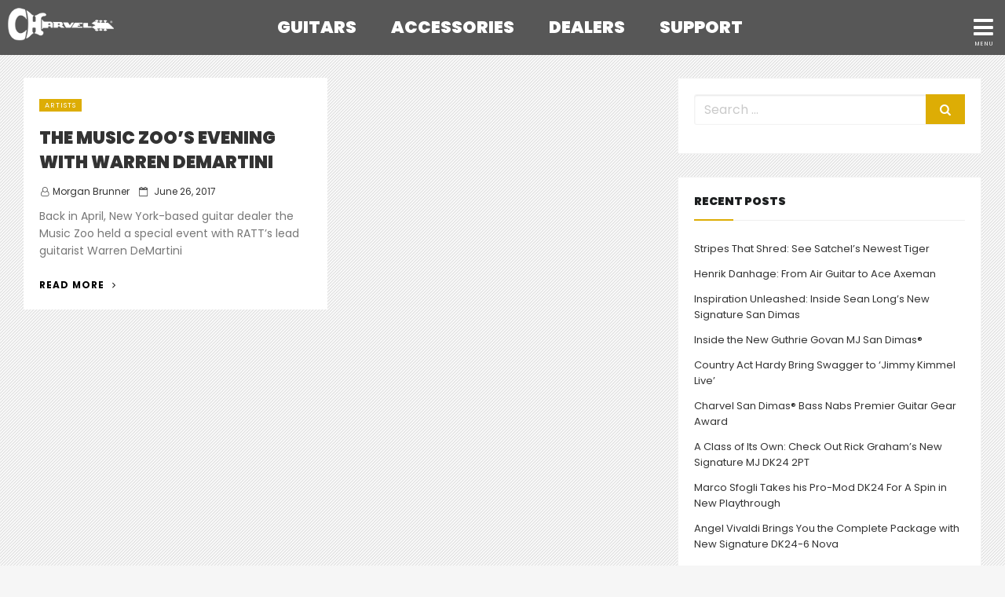

--- FILE ---
content_type: text/html; charset=UTF-8
request_url: https://blog.charvel.com/2017/06/26/
body_size: 30309
content:
<!DOCTYPE html>
<html lang="en-US" class="no-js no-svg">
<head>
    <meta charset="UTF-8">
    <meta name="viewport" content="width=device-width, initial-scale=1">
    <link rel="profile" href="http://gmpg.org/xfn/11">
    <link rel="stylesheet" type="text/css" href="https://www.charvel.com/assets/app.min.css" />
    <script>(function(html){html.className = html.className.replace(/\bno-js\b/,'js')})(document.documentElement);</script>
<title>June 26, 2017 &#8211; Charvel Guitars</title>
<meta name='robots' content='max-image-preview:large' />
	<style>img:is([sizes="auto" i], [sizes^="auto," i]) { contain-intrinsic-size: 3000px 1500px }</style>
	<link rel='dns-prefetch' href='//fonts.googleapis.com' />
<link rel="alternate" type="application/rss+xml" title="Charvel Guitars &raquo; Feed" href="https://blog.charvel.com/feed/" />
<script type="text/javascript">
/* <![CDATA[ */
window._wpemojiSettings = {"baseUrl":"https:\/\/s.w.org\/images\/core\/emoji\/16.0.1\/72x72\/","ext":".png","svgUrl":"https:\/\/s.w.org\/images\/core\/emoji\/16.0.1\/svg\/","svgExt":".svg","source":{"concatemoji":"https:\/\/blog.charvel.com\/wp-includes\/js\/wp-emoji-release.min.js"}};
/*! This file is auto-generated */
!function(s,n){var o,i,e;function c(e){try{var t={supportTests:e,timestamp:(new Date).valueOf()};sessionStorage.setItem(o,JSON.stringify(t))}catch(e){}}function p(e,t,n){e.clearRect(0,0,e.canvas.width,e.canvas.height),e.fillText(t,0,0);var t=new Uint32Array(e.getImageData(0,0,e.canvas.width,e.canvas.height).data),a=(e.clearRect(0,0,e.canvas.width,e.canvas.height),e.fillText(n,0,0),new Uint32Array(e.getImageData(0,0,e.canvas.width,e.canvas.height).data));return t.every(function(e,t){return e===a[t]})}function u(e,t){e.clearRect(0,0,e.canvas.width,e.canvas.height),e.fillText(t,0,0);for(var n=e.getImageData(16,16,1,1),a=0;a<n.data.length;a++)if(0!==n.data[a])return!1;return!0}function f(e,t,n,a){switch(t){case"flag":return n(e,"\ud83c\udff3\ufe0f\u200d\u26a7\ufe0f","\ud83c\udff3\ufe0f\u200b\u26a7\ufe0f")?!1:!n(e,"\ud83c\udde8\ud83c\uddf6","\ud83c\udde8\u200b\ud83c\uddf6")&&!n(e,"\ud83c\udff4\udb40\udc67\udb40\udc62\udb40\udc65\udb40\udc6e\udb40\udc67\udb40\udc7f","\ud83c\udff4\u200b\udb40\udc67\u200b\udb40\udc62\u200b\udb40\udc65\u200b\udb40\udc6e\u200b\udb40\udc67\u200b\udb40\udc7f");case"emoji":return!a(e,"\ud83e\udedf")}return!1}function g(e,t,n,a){var r="undefined"!=typeof WorkerGlobalScope&&self instanceof WorkerGlobalScope?new OffscreenCanvas(300,150):s.createElement("canvas"),o=r.getContext("2d",{willReadFrequently:!0}),i=(o.textBaseline="top",o.font="600 32px Arial",{});return e.forEach(function(e){i[e]=t(o,e,n,a)}),i}function t(e){var t=s.createElement("script");t.src=e,t.defer=!0,s.head.appendChild(t)}"undefined"!=typeof Promise&&(o="wpEmojiSettingsSupports",i=["flag","emoji"],n.supports={everything:!0,everythingExceptFlag:!0},e=new Promise(function(e){s.addEventListener("DOMContentLoaded",e,{once:!0})}),new Promise(function(t){var n=function(){try{var e=JSON.parse(sessionStorage.getItem(o));if("object"==typeof e&&"number"==typeof e.timestamp&&(new Date).valueOf()<e.timestamp+604800&&"object"==typeof e.supportTests)return e.supportTests}catch(e){}return null}();if(!n){if("undefined"!=typeof Worker&&"undefined"!=typeof OffscreenCanvas&&"undefined"!=typeof URL&&URL.createObjectURL&&"undefined"!=typeof Blob)try{var e="postMessage("+g.toString()+"("+[JSON.stringify(i),f.toString(),p.toString(),u.toString()].join(",")+"));",a=new Blob([e],{type:"text/javascript"}),r=new Worker(URL.createObjectURL(a),{name:"wpTestEmojiSupports"});return void(r.onmessage=function(e){c(n=e.data),r.terminate(),t(n)})}catch(e){}c(n=g(i,f,p,u))}t(n)}).then(function(e){for(var t in e)n.supports[t]=e[t],n.supports.everything=n.supports.everything&&n.supports[t],"flag"!==t&&(n.supports.everythingExceptFlag=n.supports.everythingExceptFlag&&n.supports[t]);n.supports.everythingExceptFlag=n.supports.everythingExceptFlag&&!n.supports.flag,n.DOMReady=!1,n.readyCallback=function(){n.DOMReady=!0}}).then(function(){return e}).then(function(){var e;n.supports.everything||(n.readyCallback(),(e=n.source||{}).concatemoji?t(e.concatemoji):e.wpemoji&&e.twemoji&&(t(e.twemoji),t(e.wpemoji)))}))}((window,document),window._wpemojiSettings);
/* ]]> */
</script>
<link rel='stylesheet' id='atomic-blocks-fontawesome-css' href='https://blog.charvel.com/wp-content/plugins/atomic-blocks/dist/assets/fontawesome/css/all.min.css' type='text/css' media='all' />
<link rel='stylesheet' id='sbi_styles-css' href='https://blog.charvel.com/wp-content/plugins/instagram-feed/css/sbi-styles.min.css' type='text/css' media='all' />
<style id='wp-emoji-styles-inline-css' type='text/css'>

	img.wp-smiley, img.emoji {
		display: inline !important;
		border: none !important;
		box-shadow: none !important;
		height: 1em !important;
		width: 1em !important;
		margin: 0 0.07em !important;
		vertical-align: -0.1em !important;
		background: none !important;
		padding: 0 !important;
	}
</style>
<link rel='stylesheet' id='wp-block-library-css' href='https://blog.charvel.com/wp-content/plugins/gutenberg/build/styles/block-library/style.min.css' type='text/css' media='all' />
<style id='classic-theme-styles-inline-css' type='text/css'>
.wp-block-button__link{background-color:#32373c;border-radius:9999px;box-shadow:none;color:#fff;font-size:1.125em;padding:calc(.667em + 2px) calc(1.333em + 2px);text-decoration:none}.wp-block-file__button{background:#32373c;color:#fff}.wp-block-accordion-heading{margin:0}.wp-block-accordion-heading__toggle{background-color:inherit!important;color:inherit!important}.wp-block-accordion-heading__toggle:not(:focus-visible){outline:none}.wp-block-accordion-heading__toggle:focus,.wp-block-accordion-heading__toggle:hover{background-color:inherit!important;border:none;box-shadow:none;color:inherit;padding:var(--wp--preset--spacing--20,1em) 0;text-decoration:none}.wp-block-accordion-heading__toggle:focus-visible{outline:auto;outline-offset:0}
</style>
<link rel='stylesheet' id='atomic-blocks-style-css-css' href='https://blog.charvel.com/wp-content/plugins/atomic-blocks/dist/blocks.style.build.css' type='text/css' media='all' />
<style id='global-styles-inline-css' type='text/css'>
:root{--wp--preset--aspect-ratio--square: 1;--wp--preset--aspect-ratio--4-3: 4/3;--wp--preset--aspect-ratio--3-4: 3/4;--wp--preset--aspect-ratio--3-2: 3/2;--wp--preset--aspect-ratio--2-3: 2/3;--wp--preset--aspect-ratio--16-9: 16/9;--wp--preset--aspect-ratio--9-16: 9/16;--wp--preset--color--black: #000000;--wp--preset--color--cyan-bluish-gray: #abb8c3;--wp--preset--color--white: #ffffff;--wp--preset--color--pale-pink: #f78da7;--wp--preset--color--vivid-red: #cf2e2e;--wp--preset--color--luminous-vivid-orange: #ff6900;--wp--preset--color--luminous-vivid-amber: #fcb900;--wp--preset--color--light-green-cyan: #7bdcb5;--wp--preset--color--vivid-green-cyan: #00d084;--wp--preset--color--pale-cyan-blue: #8ed1fc;--wp--preset--color--vivid-cyan-blue: #0693e3;--wp--preset--color--vivid-purple: #9b51e0;--wp--preset--gradient--vivid-cyan-blue-to-vivid-purple: linear-gradient(135deg,rgb(6,147,227) 0%,rgb(155,81,224) 100%);--wp--preset--gradient--light-green-cyan-to-vivid-green-cyan: linear-gradient(135deg,rgb(122,220,180) 0%,rgb(0,208,130) 100%);--wp--preset--gradient--luminous-vivid-amber-to-luminous-vivid-orange: linear-gradient(135deg,rgb(252,185,0) 0%,rgb(255,105,0) 100%);--wp--preset--gradient--luminous-vivid-orange-to-vivid-red: linear-gradient(135deg,rgb(255,105,0) 0%,rgb(207,46,46) 100%);--wp--preset--gradient--very-light-gray-to-cyan-bluish-gray: linear-gradient(135deg,rgb(238,238,238) 0%,rgb(169,184,195) 100%);--wp--preset--gradient--cool-to-warm-spectrum: linear-gradient(135deg,rgb(74,234,220) 0%,rgb(151,120,209) 20%,rgb(207,42,186) 40%,rgb(238,44,130) 60%,rgb(251,105,98) 80%,rgb(254,248,76) 100%);--wp--preset--gradient--blush-light-purple: linear-gradient(135deg,rgb(255,206,236) 0%,rgb(152,150,240) 100%);--wp--preset--gradient--blush-bordeaux: linear-gradient(135deg,rgb(254,205,165) 0%,rgb(254,45,45) 50%,rgb(107,0,62) 100%);--wp--preset--gradient--luminous-dusk: linear-gradient(135deg,rgb(255,203,112) 0%,rgb(199,81,192) 50%,rgb(65,88,208) 100%);--wp--preset--gradient--pale-ocean: linear-gradient(135deg,rgb(255,245,203) 0%,rgb(182,227,212) 50%,rgb(51,167,181) 100%);--wp--preset--gradient--electric-grass: linear-gradient(135deg,rgb(202,248,128) 0%,rgb(113,206,126) 100%);--wp--preset--gradient--midnight: linear-gradient(135deg,rgb(2,3,129) 0%,rgb(40,116,252) 100%);--wp--preset--font-size--small: 13px;--wp--preset--font-size--medium: 20px;--wp--preset--font-size--large: 36px;--wp--preset--font-size--x-large: 42px;--wp--preset--spacing--20: 0.44rem;--wp--preset--spacing--30: 0.67rem;--wp--preset--spacing--40: 1rem;--wp--preset--spacing--50: 1.5rem;--wp--preset--spacing--60: 2.25rem;--wp--preset--spacing--70: 3.38rem;--wp--preset--spacing--80: 5.06rem;--wp--preset--shadow--natural: 6px 6px 9px rgba(0, 0, 0, 0.2);--wp--preset--shadow--deep: 12px 12px 50px rgba(0, 0, 0, 0.4);--wp--preset--shadow--sharp: 6px 6px 0px rgba(0, 0, 0, 0.2);--wp--preset--shadow--outlined: 6px 6px 0px -3px rgb(255, 255, 255), 6px 6px rgb(0, 0, 0);--wp--preset--shadow--crisp: 6px 6px 0px rgb(0, 0, 0);}:where(body) { margin: 0; }:where(.is-layout-flex){gap: 0.5em;}:where(.is-layout-grid){gap: 0.5em;}body .is-layout-flex{display: flex;}.is-layout-flex{flex-wrap: wrap;align-items: center;}.is-layout-flex > :is(*, div){margin: 0;}body .is-layout-grid{display: grid;}.is-layout-grid > :is(*, div){margin: 0;}body{padding-top: 0px;padding-right: 0px;padding-bottom: 0px;padding-left: 0px;}a:where(:not(.wp-element-button)){text-decoration: underline;}:root :where(.wp-element-button, .wp-block-button__link){background-color: #32373c;border-width: 0;color: #fff;font-family: inherit;font-size: inherit;font-style: inherit;font-weight: inherit;letter-spacing: inherit;line-height: inherit;padding-top: calc(0.667em + 2px);padding-right: calc(1.333em + 2px);padding-bottom: calc(0.667em + 2px);padding-left: calc(1.333em + 2px);text-decoration: none;text-transform: inherit;}.has-black-color{color: var(--wp--preset--color--black) !important;}.has-cyan-bluish-gray-color{color: var(--wp--preset--color--cyan-bluish-gray) !important;}.has-white-color{color: var(--wp--preset--color--white) !important;}.has-pale-pink-color{color: var(--wp--preset--color--pale-pink) !important;}.has-vivid-red-color{color: var(--wp--preset--color--vivid-red) !important;}.has-luminous-vivid-orange-color{color: var(--wp--preset--color--luminous-vivid-orange) !important;}.has-luminous-vivid-amber-color{color: var(--wp--preset--color--luminous-vivid-amber) !important;}.has-light-green-cyan-color{color: var(--wp--preset--color--light-green-cyan) !important;}.has-vivid-green-cyan-color{color: var(--wp--preset--color--vivid-green-cyan) !important;}.has-pale-cyan-blue-color{color: var(--wp--preset--color--pale-cyan-blue) !important;}.has-vivid-cyan-blue-color{color: var(--wp--preset--color--vivid-cyan-blue) !important;}.has-vivid-purple-color{color: var(--wp--preset--color--vivid-purple) !important;}.has-black-background-color{background-color: var(--wp--preset--color--black) !important;}.has-cyan-bluish-gray-background-color{background-color: var(--wp--preset--color--cyan-bluish-gray) !important;}.has-white-background-color{background-color: var(--wp--preset--color--white) !important;}.has-pale-pink-background-color{background-color: var(--wp--preset--color--pale-pink) !important;}.has-vivid-red-background-color{background-color: var(--wp--preset--color--vivid-red) !important;}.has-luminous-vivid-orange-background-color{background-color: var(--wp--preset--color--luminous-vivid-orange) !important;}.has-luminous-vivid-amber-background-color{background-color: var(--wp--preset--color--luminous-vivid-amber) !important;}.has-light-green-cyan-background-color{background-color: var(--wp--preset--color--light-green-cyan) !important;}.has-vivid-green-cyan-background-color{background-color: var(--wp--preset--color--vivid-green-cyan) !important;}.has-pale-cyan-blue-background-color{background-color: var(--wp--preset--color--pale-cyan-blue) !important;}.has-vivid-cyan-blue-background-color{background-color: var(--wp--preset--color--vivid-cyan-blue) !important;}.has-vivid-purple-background-color{background-color: var(--wp--preset--color--vivid-purple) !important;}.has-black-border-color{border-color: var(--wp--preset--color--black) !important;}.has-cyan-bluish-gray-border-color{border-color: var(--wp--preset--color--cyan-bluish-gray) !important;}.has-white-border-color{border-color: var(--wp--preset--color--white) !important;}.has-pale-pink-border-color{border-color: var(--wp--preset--color--pale-pink) !important;}.has-vivid-red-border-color{border-color: var(--wp--preset--color--vivid-red) !important;}.has-luminous-vivid-orange-border-color{border-color: var(--wp--preset--color--luminous-vivid-orange) !important;}.has-luminous-vivid-amber-border-color{border-color: var(--wp--preset--color--luminous-vivid-amber) !important;}.has-light-green-cyan-border-color{border-color: var(--wp--preset--color--light-green-cyan) !important;}.has-vivid-green-cyan-border-color{border-color: var(--wp--preset--color--vivid-green-cyan) !important;}.has-pale-cyan-blue-border-color{border-color: var(--wp--preset--color--pale-cyan-blue) !important;}.has-vivid-cyan-blue-border-color{border-color: var(--wp--preset--color--vivid-cyan-blue) !important;}.has-vivid-purple-border-color{border-color: var(--wp--preset--color--vivid-purple) !important;}.has-vivid-cyan-blue-to-vivid-purple-gradient-background{background: var(--wp--preset--gradient--vivid-cyan-blue-to-vivid-purple) !important;}.has-light-green-cyan-to-vivid-green-cyan-gradient-background{background: var(--wp--preset--gradient--light-green-cyan-to-vivid-green-cyan) !important;}.has-luminous-vivid-amber-to-luminous-vivid-orange-gradient-background{background: var(--wp--preset--gradient--luminous-vivid-amber-to-luminous-vivid-orange) !important;}.has-luminous-vivid-orange-to-vivid-red-gradient-background{background: var(--wp--preset--gradient--luminous-vivid-orange-to-vivid-red) !important;}.has-very-light-gray-to-cyan-bluish-gray-gradient-background{background: var(--wp--preset--gradient--very-light-gray-to-cyan-bluish-gray) !important;}.has-cool-to-warm-spectrum-gradient-background{background: var(--wp--preset--gradient--cool-to-warm-spectrum) !important;}.has-blush-light-purple-gradient-background{background: var(--wp--preset--gradient--blush-light-purple) !important;}.has-blush-bordeaux-gradient-background{background: var(--wp--preset--gradient--blush-bordeaux) !important;}.has-luminous-dusk-gradient-background{background: var(--wp--preset--gradient--luminous-dusk) !important;}.has-pale-ocean-gradient-background{background: var(--wp--preset--gradient--pale-ocean) !important;}.has-electric-grass-gradient-background{background: var(--wp--preset--gradient--electric-grass) !important;}.has-midnight-gradient-background{background: var(--wp--preset--gradient--midnight) !important;}.has-small-font-size{font-size: var(--wp--preset--font-size--small) !important;}.has-medium-font-size{font-size: var(--wp--preset--font-size--medium) !important;}.has-large-font-size{font-size: var(--wp--preset--font-size--large) !important;}.has-x-large-font-size{font-size: var(--wp--preset--font-size--x-large) !important;}
:where(.wp-block-columns.is-layout-flex){gap: 2em;}:where(.wp-block-columns.is-layout-grid){gap: 2em;}
:root :where(.wp-block-pullquote){font-size: 1.5em;line-height: 1.6;}
:where(.wp-block-post-template.is-layout-flex){gap: 1.25em;}:where(.wp-block-post-template.is-layout-grid){gap: 1.25em;}
:where(.wp-block-term-template.is-layout-flex){gap: 1.25em;}:where(.wp-block-term-template.is-layout-grid){gap: 1.25em;}
</style>
<link rel='stylesheet' id='google-fonts-css' href='//fonts.googleapis.com/css?family=Cabin%3A400%2C500%26subset%3Dlatin%2Clatin-ext%7CMontserrat%3A300%2C400%2C500%26subset%3Dlatin%2Clatin-ext&#038;subset=latin%2Clatin-ext' type='text/css' media='all' />
<link rel='stylesheet' id='bootstrap-css' href='https://blog.charvel.com/wp-content/themes/seoboost/assets/css/bootstrap.css' type='text/css' media='all' />
<link rel='stylesheet' id='seoboost-css' href='https://blog.charvel.com/wp-content/themes/seoboost/style.css' type='text/css' media='all' />
<link rel='stylesheet' id='fontawesome-css' href='https://blog.charvel.com/wp-content/themes/seoboost/assets/css/font-awesome.css' type='text/css' media='all' />
<link rel='stylesheet' id='animate-css' href='https://blog.charvel.com/wp-content/themes/seoboost/assets/css/animate.css' type='text/css' media='all' />
<link rel='stylesheet' id='__EPYT__style-css' href='https://blog.charvel.com/wp-content/plugins/youtube-embed-plus/styles/ytprefs.min.css' type='text/css' media='all' />
<style id='__EPYT__style-inline-css' type='text/css'>

                .epyt-gallery-thumb {
                        width: 33.333%;
                }
                
</style>
<!--[if lt IE 9]>
<script type="text/javascript" src="https://blog.charvel.com/wp-content/themes/seoboost/assets/js/html5.js" id="html5-js"></script>
<![endif]-->
<script type="text/javascript" src="https://blog.charvel.com/wp-includes/js/jquery/jquery.min.js" id="jquery-core-js"></script>
<script type="text/javascript" src="https://blog.charvel.com/wp-includes/js/jquery/jquery-migrate.min.js" id="jquery-migrate-js"></script>
<script type="text/javascript" id="__ytprefs__-js-extra">
/* <![CDATA[ */
var _EPYT_ = {"ajaxurl":"https:\/\/blog.charvel.com\/wp-admin\/admin-ajax.php","security":"2de740a65e","gallery_scrolloffset":"20","eppathtoscripts":"https:\/\/blog.charvel.com\/wp-content\/plugins\/youtube-embed-plus\/scripts\/","eppath":"https:\/\/blog.charvel.com\/wp-content\/plugins\/youtube-embed-plus\/","epresponsiveselector":"[\"iframe.__youtube_prefs__\",\"iframe[src*='youtube.com']\",\"iframe[src*='youtube-nocookie.com']\",\"iframe[data-ep-src*='youtube.com']\",\"iframe[data-ep-src*='youtube-nocookie.com']\",\"iframe[data-ep-gallerysrc*='youtube.com']\"]","epdovol":"1","version":"14.2.4","evselector":"iframe.__youtube_prefs__[src], iframe[src*=\"youtube.com\/embed\/\"], iframe[src*=\"youtube-nocookie.com\/embed\/\"]","ajax_compat":"","maxres_facade":"eager","ytapi_load":"light","pause_others":"","stopMobileBuffer":"1","facade_mode":"","not_live_on_channel":""};
/* ]]> */
</script>
<script type="text/javascript" src="https://blog.charvel.com/wp-content/plugins/youtube-embed-plus/scripts/ytprefs.min.js" id="__ytprefs__-js"></script>
<script type="text/javascript" id="whp5540front.js6651-js-extra">
/* <![CDATA[ */
var whp_local_data = {"add_url":"https:\/\/blog.charvel.com\/wp-admin\/post-new.php?post_type=event","ajaxurl":"https:\/\/blog.charvel.com\/wp-admin\/admin-ajax.php"};
/* ]]> */
</script>
<script type="text/javascript" src="https://blog.charvel.com/wp-content/plugins/wp-security-hardening/modules/js/front.js" id="whp5540front.js6651-js"></script>
<link rel="https://api.w.org/" href="https://blog.charvel.com/wp-json/" /><link rel="EditURI" type="application/rsd+xml" title="RSD" href="https://blog.charvel.com/xmlrpc.php?rsd" />

		<style type="text/css" id="wp-custom-css">
			@import url('https://fonts.googleapis.com/css?family=Poppins:400,600,900');

#charvel-navigation .subnav-bar ul li a:hover {
    color: #000;
}

.search-results .post-thumbnail a img {
    display: none;
}

.search-results .seoboost-post-list article.post {
    max-width: 100% !important;
}

.entry-content a {
    color: #000 !important;
}

.page-inner-wrap {
    background-color: transparent !important;
	padding:0px !important;
}


.newsy img {
    padding-top: 0px !important;
}

.newsy .has-thumb {
    background: #fff;
    padding: 20px;
}

.page-header.jumbotron {
    display: none;
}

.spotifyd iframe {
	width:100%;
}

.newsy p {
    font-size: 14px !important;
    text-indent: 0px !important;
}


.charvel-video-wrapper {
    position: relative;
    padding-bottom: 56.25%;
    padding-top: 25px;
    height: 0;
    text-align: center;
    cursor: pointer;
}

.charvel-video-wrapper iframe {
    position: absolute;
    top: 0;
    left: 0;
    width: 100%;
    height: 100%;
    border: 0px solid #000;
}

.youtubes {
    margin-bottom: 50px;
}

.ab-block-post-grid h2 a:hover {
    box-shadow: none !important;
}

.colors-light .pagination .nav-links a:hover {
  color: #fff !important;
  background: #ddad05 !important;
  border-color: #ddad05 !important;
}

#comments.comments-area {
    display: none;
}		</style>
		</head>

<body class="archive date wp-theme-seoboost group-blog hfeed has-header-image has-sidebar page-two-column colors-light">
    
 <div id="page-container">  
     <div id="mobile-overlay"></div>
<div id="charvel-navigation">
    <header>
        <nav>
            <div id="header-nav" class="row expanded">
                <div class="columns medium-2 large-2 charvel-logo"> <a href="https://www.charvel.com"> <img style="top:inherit; transform: inherit; margin:0px;" src="//images.ctfassets.net/7qp76lh1i6tg/5VBt7xVierdOxWIzTptqKE/52d1f3a4739f52c879defd917ba28d2d/charvel-logo.png" id="charvel-logo-img" /> </a></div>
                <div class="columns show-for-medium medium-8 large-8 text-center">
                    <ul class="featured-nav">
                        <li class=""> <a href="#" id="nav-7x2AY1W8FsJC887unls0LM" data-subnav="#subnav-7x2AY1W8FsJC887unls0LM"> Guitars </a></li>
                        <li class=""> <a href="https://www.charvel.com/accessories" id="nav-5qdJN3ERB4Y4pclTtsWQ2u" data-subnav=""> Accessories </a></li>
                        <li class=""> <a href="https://www.charvel.com/dealers" id="nav-5lb9LlmyHCdmdWsPbEG1XS" data-subnav=""> Dealers </a></li>
                        <li class=""> <a href="https://www.charvel.com/support" id="nav-1FgxxJGmVm8IEKXdvkBdmt" data-subnav=""> Support </a></li>
                    </ul>
                </div>
                <div class="columns medium-2 large-2 text-right menu-link"> <a style="color:#fff !important;" href="#"><i class="fa fa-bars"></i></a></div>
            </div>
            <div id="collapsed-nav" class="columns shrink collapsed-menu">
                <div class="site-search">
                    <form action="https://www.charvel.com/search" method="get" accept-charset="UTF-8" autocomplete="off">
                        <div class="row collapse align-middle">
                            <div class="column"> <label> <input type="search" name="q" id="search_q" placeholder="Search" value="" /> </label></div>
                            <div class="column shrink"> <button style="background-color:transparent !important;" type="submit"><i class="fa fa-search"></i></button></div>
                        </div>
                    </form>
                </div>
                <div class="collapsed-featured-nav hide-for-medium">
                    <ul class="row collapse">
                        <li class="column small-12 has-subnav "> <a href="#" onclick="return false;"> <span>Guitars</span> <i class="fa fa-chevron-down" aria-hidden="true"></i> </a>
                            <ul class="mobile-featured-subnav hide">
                                <li> <a href="https://www.charvel.com/gear/all?sort=new"> <span>View All</span> </a></li>
                                <li> <a href="https://www.charvel.com/gear/series/pro-mod?sort=new"> <span>Pro-Mod</span> </a></li>
                                <li> <a href="https://www.charvel.com/gear/series/artist?sort=new"> <span>Artist</span> </a></li>
                                <li> <a href="https://www.charvel.com/gear/series/limited-edition?sort=new"> <span>Limited</span> </a></li>
                                <li> <a href="https://www.charvel.com/gear/series/usa-select?sort=new"> <span>USA Select</span> </a></li>
                                <li> <a href="https://www.charvel.com/custom-shop"> <span>Custom Shop</span> </a></li>
                                <li> <a href="https://www.charvel.com/gear/shape/dk?sort=new"> <span>DK </span> </a></li>
                                <li> <a href="https://www.charvel.com/gear/shape/so-cal/style-1?sort=new"> <span>So-Cal</span> </a></li>
                                <li> <a href="https://www.charvel.com/gear/shape/san-dimas/style-1?sort=new"> <span>San Dimas Style 1</span> </a></li>
                                <li> <a href="https://www.charvel.com/gear/shape/san-dimas/style-2?sort=new"> <span>San Dimas Style 2</span> </a></li>
                            </ul>
                        </li>
                        <li class="column small-12 "> <a href="https://www.charvel.com/accessories"> <span>Accessories</span> </a>
                        <li class="column small-12 "> <a href="https://www.charvel.com/dealers"> <span>Dealers</span> </a>
                        <li class="column small-12 "> <a href="https://www.charvel.com/support"> <span>Support</span> </a>
                    </ul>
                </div>
                <div class="collapsed-extended-nav">
                    <ul class="row collapse">
                        <li class="columns small-6 medium-12 "> <a href="https://blog.charvel.com" id="nav-1AexmzKBIyH7UP1citRDkv" data-subnav=""> News </a></li>
                        <li class="columns small-6 medium-12 "> <a href="https://www.charvel.com/artists" id="nav-4asTAvKb8PlVj4aJgqxOOA" data-subnav=""> Artists </a></li>
                        <li class="columns small-6 medium-12 "> <a href="https://www.charvel.com/custom-shop" id="nav-4yFhKvnjb7uKFqh3aMnT16" data-subnav=""> Custom Shop </a></li>
                        <li class="columns small-6 medium-12 "> <a href="https://www.charvel.com/support#charvel-story" id="nav-24rQAzsso38swh9pRmJTy1" data-subnav=""> History </a></li>
                    </ul>
                </div>
            </div>
        </nav>
    </header>
    <div id="subnav-7x2AY1W8FsJC887unls0LM" class="hide subnav-bar align-center text-center">
        <ul>
            <li class="" data-parent-id="nav-7x2AY1W8FsJC887unls0LM">
                <h5> <a href="https://www.charvel.com/gear/all?sort=new"> <img src="//images.ctfassets.net/7qp76lh1i6tg/2Gu37GQ0ivuQsY8blGozIJ/3c99666630749af859c2f82df056c617/view-all-nav.png"/> <span>View All</span> </a></h5>
            </li>
            <li class="" data-parent-id="nav-7x2AY1W8FsJC887unls0LM">
                <h5> <a href="https://www.charvel.com/gear/series/pro-mod?sort=new"> <img src="https://images.ctfassets.net/7qp76lh1i6tg/4aR7PruKEJOb72fc7nW2MO/a876631cb01d6118888577489ec350ba/promod-nav.png"/> <span>Pro-Mod</span> </a></h5>
            </li>
            <li class="" data-parent-id="nav-7x2AY1W8FsJC887unls0LM">
                <h5> <a href="https://www.charvel.com/gear/series/artist?sort=new"> <img src="https://images.ctfassets.net/7qp76lh1i6tg/3s4jO0p5TDVdowWMspLaZN/a13479b8b885dbc8e01fc03a9d4504a4/artist-nav.png"/> <span>Artist</span> </a></h5>
            </li>
            <li class=" " data-parent-id="nav-7x2AY1W8FsJC887unls0LM">
                            <h5>
                                <a href="https://charvel.com/gear/series/mj">
                                    <img src="//images.ctfassets.net/7qp76lh1i6tg/1bGs7DKszudHq3c9Z8qgOo/41e27bd1efc6ad448572a6f1bf759817/mj-series-nav.png" alt="" width="" height="">                                    <span>MJ Series</span>
                                </a>
                            </h5>
            </li>
            <li class="" data-parent-id="nav-7x2AY1W8FsJC887unls0LM">
                <h5> <a href="https://www.charvel.com/gear/series/limited-edition?sort=new"> <img src="//images.ctfassets.net/7qp76lh1i6tg/NqhR6VlsXrpssxFyESkMB/9fcdd10fa5a4f6a718a2036db2ff98ab/limited_nav.png"/> <span>Limited</span> </a></h5>
            </li>
            <li class="" data-parent-id="nav-7x2AY1W8FsJC887unls0LM">
                <h5> <a href="https://www.charvel.com/gear/series/usa-select?sort=new"> <img src="https://images.ctfassets.net/7qp76lh1i6tg/50bacQ6cAjp0tsvgd91aQY/539ada17c3ec1f96ee8497c54502a965/usa-nav.png"/> <span>USA Select</span> </a></h5>
            </li>
            <li class="" data-parent-id="nav-7x2AY1W8FsJC887unls0LM">
                <h5> <a href="https://www.charvel.com/custom-shop"> <img src="//images.ctfassets.net/7qp76lh1i6tg/5dzOz0n2Enk4vFE759Ib8m/bd5a573f527739ccd9e3b10a887816c9/custom-shop-nav.png"/> <span>Custom Shop</span> </a></h5>
            </li>
            <li class="" data-parent-id="nav-7x2AY1W8FsJC887unls0LM">
                <h5> <a href="https://www.charvel.com/gear/shape/dk?sort=new"> <img src="https://images.ctfassets.net/7qp76lh1i6tg/7H938OQTuyA1DyrBtuwV9L/0559a110d0a5c93b544a6b8bc2050d42/dk-nav.png"/> <span>DK </span> </a></h5>
            </li>
            <li class="" data-parent-id="nav-7x2AY1W8FsJC887unls0LM">
                <h5> <a href="https://www.charvel.com/gear/shape/so-cal/style-1?sort=new"> <img src="https://images.ctfassets.net/7qp76lh1i6tg/CcfOyk4Wxq4riiTXkadwc/0de0e45f045f9213cce18386474f22e4/so-cal-nav.png"/> <span>So-Cal Style 1</span> </a></h5>
            </li>
            <li class="" data-parent-id="nav-7x2AY1W8FsJC887unls0LM">
                <h5> <a href="https://www.charvel.com/gear/shape/so-cal/style-2?sort=new"> <img src="https://images.ctfassets.net/7qp76lh1i6tg/6CinyscNRRdIKZDYFgG2NQ/70f39c5ca5a6fcf7bb66abb38931eaa3/so-cal-2-nav.png"/> <span>So-Cal Style 2</span> </a></h5>
            </li>
            <li class="" data-parent-id="nav-7x2AY1W8FsJC887unls0LM">
                            <h5>
                                <a href="https://charvel.com/gear/shape/san-dimas-bass?sort=new">
                                    <img src="https://images.ctfassets.net/7qp76lh1i6tg/33X1jZSIcnYhINaIh1FygW/86507638251c0467d4eb4c4bd3993942/sd-bass-nav.png" alt="" width="" height="">                                    <span>San Dimas Bass</span>
                                </a>
                            </h5>
                        </li>
            <li class="" data-parent-id="nav-7x2AY1W8FsJC887unls0LM">
                <h5> <a href="https://www.charvel.com/gear/shape/san-dimas/style-1"> <img src="https://images.ctfassets.net/7qp76lh1i6tg/5fmaxHekl0KBeh09ssjgDu/a80c21800de579155510307696029e99/sd-1-nav.png"/> <span>San Dimas Style 1</span> </a></h5>
            </li>
            <li class="" data-parent-id="nav-7x2AY1W8FsJC887unls0LM">
                <h5> <a href="https://www.charvel.com/gear/shape/san-dimas/style-2?sort=new"> <img src="https://images.ctfassets.net/7qp76lh1i6tg/2zez4oJaRoABaYLRYYQOCw/3fdac9f03f07ccd97fd81d46a9fcfc52/sd-2-nav.png"/> <span>San Dimas Style 2</span> </a></h5>
            </li>
        </ul>
        <div id="subnav-7x2AY1W8FsJC887unls0LM-scroller" class="subnav-scroller">
            <div class="scroll-left" data-scroll-target="#subnav-7x2AY1W8FsJC887unls0LM"><i class="fa fa-caret-left"></i></div>
            <div class="scroll-right" data-scroll-target="#subnav-7x2AY1W8FsJC887unls0LM"><i class="fa fa-caret-right"></i></div>
        </div>
    </div>
</div>
     
     
     
     
     
     
<div id="page" class="site">
	    
	<div class="mobile-menu-wrap">
		<div class="mobile-menu"></div>
	</div>
	<header id="masthead" class="site-header" role="banner">
		<div class="header-wrapper">
			
			<div class="mobile-header">
				<div class="container">
					<div class="row">
						<div class="col-lg-12">
							<div class="menu-bar-wrap text-center">
								<div class="mobile-nav">
									<span class="menu-icon"><i class="fa fa-bars" aria-hidden="true"></i></span>
								</div>
								<div class="mobile-logo">
									<div class="site-branding">

		<div class="site-branding-text">
		<h1 class="site-title"><a href="https://blog.charvel.com/" rel="home">Charvel Guitars</a></h1>
		<p class="site-description">Charvel Guitars News</p>
	</div>
   
</div><!-- .site-branding -->
								</div>
								<div class="mobile-search">
									<div class="search-icon">
										<a href="#" id="mobile-search"><i class="fa fa-search" aria-hidden="true"></i></a>
									</div>
							
									 <div id="mobile-search-popup" class="search-off full-search-wrapper">
										<div id="search" class="open">
											<button data-widget="remove" id="close-icon" class="close" type="button"><i class="fa fa-times" aria-hidden="true"></i></button>
											

<form role="search" method="get" class="search-form" action="https://blog.charvel.com/">
	<label for="search-form-69704f44cc5ac">
		<span class="screen-reader-text">Search for:</span>
        <input type="search" id="search-form-69704f44cc5ac" class="search-field" placeholder="Search &hellip;" value="" name="s" />
	</label>
	<button type="submit" class="search-submit">
    	<span class="screen-reader-text">
			Search        </span>
        <i class="fa fa-search" aria-hidden="true"></i>
    </button>
</form>
										</div>
									</div>
								</div>
							</div>
						</div>
					</div>
				</div>
			</div>
			            
			<div class="header-logo">
				<div class="container">
					<div class="row">
						<div class="col-lg-4 col-sm-12">
							<div class="site-branding">

		<div class="site-branding-text">
		<h1 class="site-title"><a href="https://blog.charvel.com/" rel="home">Charvel Guitars</a></h1>
		<p class="site-description">Charvel Guitars News</p>
	</div>
   
</div><!-- .site-branding -->
						</div>
											</div>
				</div>
			</div>
			
            <div class="header-menu">
                <div class="container">
                    <div class="row">
                        <div class="col-lg-12">
                            
                            							
							<div class="mini-search-icon">
								<a href="#" id="search-icon"><i class="fa fa-search" aria-hidden="true"></i></a>
							</div>
							
							 <div id="search-popup" class="search-off full-search-wrapper">
            					<div id="search" class="open">
            						<button data-widget="remove" id="removeClass" class="close" type="button"><i class="fa fa-times" aria-hidden="true"></i></button>
									

<form role="search" method="get" class="search-form" action="https://blog.charvel.com/">
	<label for="search-form-69704f44cc650">
		<span class="screen-reader-text">Search for:</span>
        <input type="search" id="search-form-69704f44cc650" class="search-field" placeholder="Search &hellip;" value="" name="s" />
	</label>
	<button type="submit" class="search-submit">
    	<span class="screen-reader-text">
			Search        </span>
        <i class="fa fa-search" aria-hidden="true"></i>
    </button>
</form>
								</div>
							</div>
							
                        </div>
                    </div>
                </div>
            </div>
		</div>
	</header><!-- #masthead -->
    
	        <section class="page-header jumbotron">
            <div class="container">
                <div class="row">
                    <div class="col-lg-12">
                        <h2 class="page-title">Day: <span>June 26, 2017</span></h2>                       
                    </div>
                </div>
            </div>
        </section>
    	
	<div id="content" class="site-content">
	<div class="container">
        <div class="row">
          <div class="col-md-8"  >
			
			
		
                <div id="primary" class="content-area">
                    <main id="main" class="site-main" role="main">
            			
                    	<div class="seoboost-post-grid masonry-wrap row" >
						

								 
 
 
    <article id="post-3585" class="col-lg-6 masonry post-3585 post type-post status-publish format-standard hentry category-artists tag-andy-aledort tag-guitar-world tag-ratt tag-the-music-zoo tag-warren-demartini tag-warren-demartini-blood-skull-signature-model">
        <div class="post-wrapper">
                		<div class="post-content-wrapper">
            
				
				                
		<span class="meta-category"><a href="https://blog.charvel.com/category/artists/">Artists</a></span>
            
   
		
		
		
                <header class="entry-header">
                    
                    <h2 class="entry-title"><a href="https://blog.charvel.com/2017/06/the-music-zoo%e2%80%99s-evening-with-warren-demartini/" rel="bookmark">The Music Zoo’s Evening with Warren DeMartini</a></h2>                
                    <ul class="entry-meta list-inline">
                        
                        <li class="byline list-inline-item"><span class="author vcard"><i class="fa fa-user-o" aria-hidden="true"></i><a class="url fn n" href="https://blog.charvel.com/author/morgan-brunner/">Morgan Brunner</a></span></li><li class="posted-on list-inline-item"><i class="fa fa-calendar-o" aria-hidden="true"></i><span class="screen-reader-text">Posted on</span> <a href="https://blog.charvel.com/2017/06/26/" rel="bookmark"><time class="entry-date published updated" datetime="2017-06-26T17:47:02-07:00">June 26, 2017</time></a></li>                        
                       
                    </ul>
                
                </header><!-- .entry-header -->
                
                <div class="entry-content">
                        <p>Back in April, New York-based guitar dealer the Music Zoo held a special event with RATT&#8217;s lead guitarist Warren DeMartini</p>
<div class="read-more"><a href="https://blog.charvel.com/2017/06/the-music-zoo%e2%80%99s-evening-with-warren-demartini/" class="link">Read More <i class="fa fa-angle-right"></i><span class="screen-reader-text"> &#8220;The Music Zoo’s Evening with Warren DeMartini&#8221;</span></a></div>
                </div><!-- .entry-content -->
            
        	</div>
        </div>
    </article><!-- #post-## -->
                			</div>
						                            <div class="pagination-wrap">
                          								
							
                            </div>
                    
                    </main><!-- #main -->
                </div><!-- #primary -->
            </div>
	 
			
			   <div class="col-md-4">    
                
                
<aside id="secondary" class="widget-area" role="complementary" aria-label="Blog Sidebar">
	<section id="search-3" class="widget widget_search">

<form role="search" method="get" class="search-form" action="https://blog.charvel.com/">
	<label for="search-form-69704f44cdda7">
		<span class="screen-reader-text">Search for:</span>
        <input type="search" id="search-form-69704f44cdda7" class="search-field" placeholder="Search &hellip;" value="" name="s" />
	</label>
	<button type="submit" class="search-submit">
    	<span class="screen-reader-text">
			Search        </span>
        <i class="fa fa-search" aria-hidden="true"></i>
    </button>
</form>
</section>
		<section id="recent-posts-3" class="widget widget_recent_entries">
		<h2 class="widget-title">Recent Posts</h2>
		<ul>
											<li>
					<a href="https://blog.charvel.com/2022/04/stripes-that-shred-see-satchels-newest-tiger/">Stripes That Shred: See Satchel’s Newest Tiger￼</a>
									</li>
											<li>
					<a href="https://blog.charvel.com/2022/04/henrik-danhage-from-air-guitar-to-ace-axeman/">Henrik Danhage: From Air Guitar to Ace Axeman</a>
									</li>
											<li>
					<a href="https://blog.charvel.com/2022/03/inspiration-unleashed-inside-sean-longs-new-signature-san-dimas/">Inspiration Unleashed: Inside Sean Long&#8217;s New Signature San Dimas</a>
									</li>
											<li>
					<a href="https://blog.charvel.com/2022/02/inside-the-new-guthrie-govan-mj-san-dimas/">Inside the New Guthrie Govan MJ San Dimas®</a>
									</li>
											<li>
					<a href="https://blog.charvel.com/2021/11/country-act-hardy-bring-swagger-to-jimmy-kimmel-live/">Country Act Hardy Bring Swagger to &#8216;Jimmy Kimmel Live&#8217;</a>
									</li>
											<li>
					<a href="https://blog.charvel.com/2021/10/charvel-san-dimas-bass-nabs-premier-guitar-gear-award/">Charvel San Dimas® Bass Nabs Premier Guitar Gear Award</a>
									</li>
											<li>
					<a href="https://blog.charvel.com/2021/09/a-class-of-its-own-check-out-rick-grahams-new-signature-mj-dk24-2pt/">A Class of Its Own: Check Out Rick Graham’s New Signature MJ DK24 2PT</a>
									</li>
											<li>
					<a href="https://blog.charvel.com/2021/06/marco-sfogli-takes-his-pro-mod-dk24-for-a-spin-in-new-playthrough/">Marco Sfogli Takes his Pro-Mod DK24 For A Spin in New Playthrough</a>
									</li>
											<li>
					<a href="https://blog.charvel.com/2021/05/angel-vivaldi-brings-you-the-complete-package-with-new-signature-dk24-6-nova/">Angel Vivaldi Brings You the Complete Package with New Signature DK24-6 Nova</a>
									</li>
											<li>
					<a href="https://blog.charvel.com/2021/04/gojiras-new-album-drops-alongside-new-music-video-for-the-chant/">Gojira&#8217;s New Album Drops Alongside New Music Video for &#8216;The Chant&#8217;</a>
									</li>
											<li>
					<a href="https://blog.charvel.com/2021/04/gojira-debut-new-video-for-amazonia-launch-fundraising-effort/">Gojira Debut New Video for &#8216;Amazonia&#8217;; Launch Fundraising Effort</a>
									</li>
											<li>
					<a href="https://blog.charvel.com/2021/02/gojira-announces-new-album-details-drops-video-for-lead-single/">Gojira Announces New Album Details; Drops Video for Lead Single</a>
									</li>
											<li>
					<a href="https://blog.charvel.com/2021/01/charvel-pro-mod-dk22-sss-lands-on-guitarist-magazines-gear-of-the-year-list/">Charvel Pro-Mod DK22 SSS Lands on ‘Guitarist’ Magazine’s ‘Gear of the Year’ List</a>
									</li>
											<li>
					<a href="https://blog.charvel.com/2021/01/ola-englund-deems-henrik-danhage-signature-charvel-the-guitar-of-the-year/">Ola Englund Deems Henrik Danhage Signature Charvel the ‘Guitar of the Year’</a>
									</li>
											<li>
					<a href="https://blog.charvel.com/2021/01/frankie-lindia-pays-tribute-to-eddie-van-halen/">Frankie Lindia Pays Tribute to Eddie Van Halen</a>
									</li>
					</ul>

		</section><section id="archives-3" class="widget widget_archive"><h2 class="widget-title">Archives</h2>		<label class="screen-reader-text" for="archives-dropdown-3">Archives</label>
		<select id="archives-dropdown-3" name="archive-dropdown">
			
			<option value="">Select Month</option>
				<option value='https://blog.charvel.com/2022/04/'> April 2022 </option>
	<option value='https://blog.charvel.com/2022/03/'> March 2022 </option>
	<option value='https://blog.charvel.com/2022/02/'> February 2022 </option>
	<option value='https://blog.charvel.com/2021/11/'> November 2021 </option>
	<option value='https://blog.charvel.com/2021/10/'> October 2021 </option>
	<option value='https://blog.charvel.com/2021/09/'> September 2021 </option>
	<option value='https://blog.charvel.com/2021/06/'> June 2021 </option>
	<option value='https://blog.charvel.com/2021/05/'> May 2021 </option>
	<option value='https://blog.charvel.com/2021/04/'> April 2021 </option>
	<option value='https://blog.charvel.com/2021/02/'> February 2021 </option>
	<option value='https://blog.charvel.com/2021/01/'> January 2021 </option>
	<option value='https://blog.charvel.com/2020/11/'> November 2020 </option>
	<option value='https://blog.charvel.com/2020/10/'> October 2020 </option>
	<option value='https://blog.charvel.com/2020/09/'> September 2020 </option>
	<option value='https://blog.charvel.com/2020/08/'> August 2020 </option>
	<option value='https://blog.charvel.com/2020/07/'> July 2020 </option>
	<option value='https://blog.charvel.com/2020/06/'> June 2020 </option>
	<option value='https://blog.charvel.com/2020/05/'> May 2020 </option>
	<option value='https://blog.charvel.com/2020/04/'> April 2020 </option>
	<option value='https://blog.charvel.com/2020/03/'> March 2020 </option>
	<option value='https://blog.charvel.com/2020/02/'> February 2020 </option>
	<option value='https://blog.charvel.com/2020/01/'> January 2020 </option>
	<option value='https://blog.charvel.com/2019/12/'> December 2019 </option>
	<option value='https://blog.charvel.com/2019/11/'> November 2019 </option>
	<option value='https://blog.charvel.com/2019/10/'> October 2019 </option>
	<option value='https://blog.charvel.com/2019/09/'> September 2019 </option>
	<option value='https://blog.charvel.com/2019/08/'> August 2019 </option>
	<option value='https://blog.charvel.com/2019/07/'> July 2019 </option>
	<option value='https://blog.charvel.com/2019/06/'> June 2019 </option>
	<option value='https://blog.charvel.com/2019/05/'> May 2019 </option>
	<option value='https://blog.charvel.com/2019/04/'> April 2019 </option>
	<option value='https://blog.charvel.com/2019/03/'> March 2019 </option>
	<option value='https://blog.charvel.com/2019/02/'> February 2019 </option>
	<option value='https://blog.charvel.com/2019/01/'> January 2019 </option>
	<option value='https://blog.charvel.com/2018/12/'> December 2018 </option>
	<option value='https://blog.charvel.com/2018/11/'> November 2018 </option>
	<option value='https://blog.charvel.com/2018/10/'> October 2018 </option>
	<option value='https://blog.charvel.com/2018/09/'> September 2018 </option>
	<option value='https://blog.charvel.com/2018/08/'> August 2018 </option>
	<option value='https://blog.charvel.com/2018/07/'> July 2018 </option>
	<option value='https://blog.charvel.com/2018/06/'> June 2018 </option>
	<option value='https://blog.charvel.com/2018/05/'> May 2018 </option>
	<option value='https://blog.charvel.com/2018/04/'> April 2018 </option>
	<option value='https://blog.charvel.com/2018/03/'> March 2018 </option>
	<option value='https://blog.charvel.com/2018/02/'> February 2018 </option>
	<option value='https://blog.charvel.com/2018/01/'> January 2018 </option>
	<option value='https://blog.charvel.com/2017/12/'> December 2017 </option>
	<option value='https://blog.charvel.com/2017/11/'> November 2017 </option>
	<option value='https://blog.charvel.com/2017/10/'> October 2017 </option>
	<option value='https://blog.charvel.com/2017/09/'> September 2017 </option>
	<option value='https://blog.charvel.com/2017/08/'> August 2017 </option>
	<option value='https://blog.charvel.com/2017/07/'> July 2017 </option>
	<option value='https://blog.charvel.com/2017/06/' selected='selected'> June 2017 </option>
	<option value='https://blog.charvel.com/2017/05/'> May 2017 </option>
	<option value='https://blog.charvel.com/2017/04/'> April 2017 </option>
	<option value='https://blog.charvel.com/2017/03/'> March 2017 </option>
	<option value='https://blog.charvel.com/2017/02/'> February 2017 </option>
	<option value='https://blog.charvel.com/2017/01/'> January 2017 </option>
	<option value='https://blog.charvel.com/2016/11/'> November 2016 </option>
	<option value='https://blog.charvel.com/2016/10/'> October 2016 </option>
	<option value='https://blog.charvel.com/2016/09/'> September 2016 </option>
	<option value='https://blog.charvel.com/2016/08/'> August 2016 </option>
	<option value='https://blog.charvel.com/2016/07/'> July 2016 </option>
	<option value='https://blog.charvel.com/2016/06/'> June 2016 </option>
	<option value='https://blog.charvel.com/2016/05/'> May 2016 </option>
	<option value='https://blog.charvel.com/2016/04/'> April 2016 </option>
	<option value='https://blog.charvel.com/2016/03/'> March 2016 </option>
	<option value='https://blog.charvel.com/2016/02/'> February 2016 </option>
	<option value='https://blog.charvel.com/2016/01/'> January 2016 </option>
	<option value='https://blog.charvel.com/2015/12/'> December 2015 </option>
	<option value='https://blog.charvel.com/2015/11/'> November 2015 </option>
	<option value='https://blog.charvel.com/2015/10/'> October 2015 </option>
	<option value='https://blog.charvel.com/2015/09/'> September 2015 </option>
	<option value='https://blog.charvel.com/2015/08/'> August 2015 </option>
	<option value='https://blog.charvel.com/2015/07/'> July 2015 </option>
	<option value='https://blog.charvel.com/2015/06/'> June 2015 </option>
	<option value='https://blog.charvel.com/2015/05/'> May 2015 </option>
	<option value='https://blog.charvel.com/2015/04/'> April 2015 </option>
	<option value='https://blog.charvel.com/2015/03/'> March 2015 </option>
	<option value='https://blog.charvel.com/2015/02/'> February 2015 </option>
	<option value='https://blog.charvel.com/2015/01/'> January 2015 </option>
	<option value='https://blog.charvel.com/2014/12/'> December 2014 </option>
	<option value='https://blog.charvel.com/2014/11/'> November 2014 </option>
	<option value='https://blog.charvel.com/2014/10/'> October 2014 </option>
	<option value='https://blog.charvel.com/2014/09/'> September 2014 </option>
	<option value='https://blog.charvel.com/2014/08/'> August 2014 </option>
	<option value='https://blog.charvel.com/2014/07/'> July 2014 </option>
	<option value='https://blog.charvel.com/2014/06/'> June 2014 </option>
	<option value='https://blog.charvel.com/2014/05/'> May 2014 </option>
	<option value='https://blog.charvel.com/2014/04/'> April 2014 </option>
	<option value='https://blog.charvel.com/2014/03/'> March 2014 </option>
	<option value='https://blog.charvel.com/2014/02/'> February 2014 </option>
	<option value='https://blog.charvel.com/2014/01/'> January 2014 </option>
	<option value='https://blog.charvel.com/2013/12/'> December 2013 </option>
	<option value='https://blog.charvel.com/2013/11/'> November 2013 </option>
	<option value='https://blog.charvel.com/2013/10/'> October 2013 </option>
	<option value='https://blog.charvel.com/2013/09/'> September 2013 </option>
	<option value='https://blog.charvel.com/2013/08/'> August 2013 </option>
	<option value='https://blog.charvel.com/2013/07/'> July 2013 </option>
	<option value='https://blog.charvel.com/2013/06/'> June 2013 </option>
	<option value='https://blog.charvel.com/2013/05/'> May 2013 </option>
	<option value='https://blog.charvel.com/2013/04/'> April 2013 </option>
	<option value='https://blog.charvel.com/2013/03/'> March 2013 </option>
	<option value='https://blog.charvel.com/2013/02/'> February 2013 </option>
	<option value='https://blog.charvel.com/2013/01/'> January 2013 </option>
	<option value='https://blog.charvel.com/2012/12/'> December 2012 </option>
	<option value='https://blog.charvel.com/2012/11/'> November 2012 </option>
	<option value='https://blog.charvel.com/2012/10/'> October 2012 </option>
	<option value='https://blog.charvel.com/2012/09/'> September 2012 </option>
	<option value='https://blog.charvel.com/2012/08/'> August 2012 </option>
	<option value='https://blog.charvel.com/2012/07/'> July 2012 </option>
	<option value='https://blog.charvel.com/2012/06/'> June 2012 </option>
	<option value='https://blog.charvel.com/2012/05/'> May 2012 </option>
	<option value='https://blog.charvel.com/2012/04/'> April 2012 </option>
	<option value='https://blog.charvel.com/2012/03/'> March 2012 </option>
	<option value='https://blog.charvel.com/2012/02/'> February 2012 </option>
	<option value='https://blog.charvel.com/2012/01/'> January 2012 </option>
	<option value='https://blog.charvel.com/2011/12/'> December 2011 </option>
	<option value='https://blog.charvel.com/2011/11/'> November 2011 </option>
	<option value='https://blog.charvel.com/2011/10/'> October 2011 </option>
	<option value='https://blog.charvel.com/2011/09/'> September 2011 </option>

		</select>

			<script type="text/javascript">
/* <![CDATA[ */

(function() {
	var dropdown = document.getElementById( "archives-dropdown-3" );
	function onSelectChange() {
		if ( dropdown.options[ dropdown.selectedIndex ].value !== '' ) {
			document.location.href = this.options[ this.selectedIndex ].value;
		}
	}
	dropdown.onchange = onSelectChange;
})();

/* ]]> */
</script>
</section><section id="categories-3" class="widget widget_categories"><h2 class="widget-title">Categories</h2>
			<ul>
					<li class="cat-item cat-item-1"><a href="https://blog.charvel.com/category/artists/">Artists</a>
</li>
	<li class="cat-item cat-item-173"><a href="https://blog.charvel.com/category/contests/">Contests</a>
</li>
	<li class="cat-item cat-item-161"><a href="https://blog.charvel.com/category/events/">Events</a>
</li>
	<li class="cat-item cat-item-831"><a href="https://blog.charvel.com/category/product-demos/">Product Demos</a>
</li>
	<li class="cat-item cat-item-52"><a href="https://blog.charvel.com/category/product-reviews/">Product Reviews</a>
</li>
	<li class="cat-item cat-item-843"><a href="https://blog.charvel.com/category/product-updates/">Product Updates</a>
</li>
			</ul>

			</section></aside><!-- #secondary -->
            
            </div>
	
 
        </div><!-- .row -->
	</div>
</div>

	<footer id="colophon" class="site-footer">
		<div class="footer-top">
    <div class="container">
        <div class="row footer-wrap">
                            <div class="col-lg-12 col-md-12 ">
                    <div class="footer-column footer-active-1" role="complementary" aria-label="Footer">
                            
                        <section id="custom_html-3" class="widget_text widget widget_custom_html"><div class="textwidget custom-html-widget">
<div id="sb_instagram"  class="sbi sbi_mob_col_1 sbi_tab_col_2 sbi_col_4" style="padding-bottom: 10px; width: 100%;"	 data-feedid="*1"  data-res="auto" data-cols="4" data-colsmobile="1" data-colstablet="2" data-num="8" data-nummobile="" data-item-padding="5"	 data-shortcode-atts="{}"  data-postid="" data-locatornonce="0a031926c4" data-imageaspectratio="1:1" data-sbi-flags="favorLocal">
	<div class="sb_instagram_header  sbi_no_avatar"   >
	<a class="sbi_header_link" target="_blank"
	   rel="nofollow noopener" href="https://www.instagram.com/charvelusa/" title="@charvelusa">
		<div class="sbi_header_text sbi_no_bio">
			<div class="sbi_header_img">
				
									<div class="sbi_header_hashtag_icon"  ><svg class="sbi_new_logo fa-instagram fa-w-14" aria-hidden="true" data-fa-processed="" aria-label="Instagram" data-prefix="fab" data-icon="instagram" role="img" viewBox="0 0 448 512">
                    <path fill="currentColor" d="M224.1 141c-63.6 0-114.9 51.3-114.9 114.9s51.3 114.9 114.9 114.9S339 319.5 339 255.9 287.7 141 224.1 141zm0 189.6c-41.1 0-74.7-33.5-74.7-74.7s33.5-74.7 74.7-74.7 74.7 33.5 74.7 74.7-33.6 74.7-74.7 74.7zm146.4-194.3c0 14.9-12 26.8-26.8 26.8-14.9 0-26.8-12-26.8-26.8s12-26.8 26.8-26.8 26.8 12 26.8 26.8zm76.1 27.2c-1.7-35.9-9.9-67.7-36.2-93.9-26.2-26.2-58-34.4-93.9-36.2-37-2.1-147.9-2.1-184.9 0-35.8 1.7-67.6 9.9-93.9 36.1s-34.4 58-36.2 93.9c-2.1 37-2.1 147.9 0 184.9 1.7 35.9 9.9 67.7 36.2 93.9s58 34.4 93.9 36.2c37 2.1 147.9 2.1 184.9 0 35.9-1.7 67.7-9.9 93.9-36.2 26.2-26.2 34.4-58 36.2-93.9 2.1-37 2.1-147.8 0-184.8zM398.8 388c-7.8 19.6-22.9 34.7-42.6 42.6-29.5 11.7-99.5 9-132.1 9s-102.7 2.6-132.1-9c-19.6-7.8-34.7-22.9-42.6-42.6-11.7-29.5-9-99.5-9-132.1s-2.6-102.7 9-132.1c7.8-19.6 22.9-34.7 42.6-42.6 29.5-11.7 99.5-9 132.1-9s102.7-2.6 132.1 9c19.6 7.8 34.7 22.9 42.6 42.6 11.7 29.5 9 99.5 9 132.1s2.7 102.7-9 132.1z"></path>
                </svg></div>
							</div>

			<div class="sbi_feedtheme_header_text">
				<h3>charvelusa</h3>
							</div>
		</div>
	</a>
</div>

	<div id="sbi_images"  style="gap: 10px;">
		<div class="sbi_item sbi_type_video sbi_new sbi_transition"
	id="sbi_17982414739602776" data-date="1660460888">
	<div class="sbi_photo_wrap">
		<a class="sbi_photo" href="https://www.instagram.com/reel/ChOxs7vMIjE/" target="_blank" rel="noopener nofollow"
			data-full-res="https://scontent-sea1-1.cdninstagram.com/v/t51.2885-15/298841297_648964812830461_2101728276868889187_n.jpg?_nc_cat=104&#038;ccb=1-7&#038;_nc_sid=8ae9d6&#038;_nc_ohc=KBikoc90XSMAX_yAv-Y&#038;_nc_ht=scontent-sea1-1.cdninstagram.com&#038;edm=ANo9K5cEAAAA&#038;oh=00_AT_YwwLzdc6GwpyUhePLm8o2-q9HU-nJ7lstG5HEirGHsw&#038;oe=62FF758F"
			data-img-src-set="{&quot;d&quot;:&quot;https:\/\/scontent-sea1-1.cdninstagram.com\/v\/t51.2885-15\/298841297_648964812830461_2101728276868889187_n.jpg?_nc_cat=104&amp;ccb=1-7&amp;_nc_sid=8ae9d6&amp;_nc_ohc=KBikoc90XSMAX_yAv-Y&amp;_nc_ht=scontent-sea1-1.cdninstagram.com&amp;edm=ANo9K5cEAAAA&amp;oh=00_AT_YwwLzdc6GwpyUhePLm8o2-q9HU-nJ7lstG5HEirGHsw&amp;oe=62FF758F&quot;,&quot;150&quot;:&quot;https:\/\/scontent-sea1-1.cdninstagram.com\/v\/t51.2885-15\/298841297_648964812830461_2101728276868889187_n.jpg?_nc_cat=104&amp;ccb=1-7&amp;_nc_sid=8ae9d6&amp;_nc_ohc=KBikoc90XSMAX_yAv-Y&amp;_nc_ht=scontent-sea1-1.cdninstagram.com&amp;edm=ANo9K5cEAAAA&amp;oh=00_AT_YwwLzdc6GwpyUhePLm8o2-q9HU-nJ7lstG5HEirGHsw&amp;oe=62FF758F&quot;,&quot;320&quot;:&quot;https:\/\/scontent-sea1-1.cdninstagram.com\/v\/t51.2885-15\/298841297_648964812830461_2101728276868889187_n.jpg?_nc_cat=104&amp;ccb=1-7&amp;_nc_sid=8ae9d6&amp;_nc_ohc=KBikoc90XSMAX_yAv-Y&amp;_nc_ht=scontent-sea1-1.cdninstagram.com&amp;edm=ANo9K5cEAAAA&amp;oh=00_AT_YwwLzdc6GwpyUhePLm8o2-q9HU-nJ7lstG5HEirGHsw&amp;oe=62FF758F&quot;,&quot;640&quot;:&quot;https:\/\/scontent-sea1-1.cdninstagram.com\/v\/t51.2885-15\/298841297_648964812830461_2101728276868889187_n.jpg?_nc_cat=104&amp;ccb=1-7&amp;_nc_sid=8ae9d6&amp;_nc_ohc=KBikoc90XSMAX_yAv-Y&amp;_nc_ht=scontent-sea1-1.cdninstagram.com&amp;edm=ANo9K5cEAAAA&amp;oh=00_AT_YwwLzdc6GwpyUhePLm8o2-q9HU-nJ7lstG5HEirGHsw&amp;oe=62FF758F&quot;}">
			<span class="sbi-screenreader">Charvel Custom Shop Vault: This Custom Flamed Ash </span>
						<svg style="color: rgba(255,255,255,1)" class="svg-inline--fa fa-play fa-w-14 sbi_playbtn" aria-label="Play" aria-hidden="true" data-fa-processed="" data-prefix="fa" data-icon="play" role="presentation" xmlns="http://www.w3.org/2000/svg" viewBox="0 0 448 512"><path fill="currentColor" d="M424.4 214.7L72.4 6.6C43.8-10.3 0 6.1 0 47.9V464c0 37.5 40.7 60.1 72.4 41.3l352-208c31.4-18.5 31.5-64.1 0-82.6z"></path></svg>			<img src="https://blog.charvel.com/wp-content/plugins/instagram-feed/img/placeholder.png" alt="Charvel Custom Shop Vault: This Custom Flamed Ash San Dimas® by Masterbuilder &quot;Red&quot; Dave Nichols in Trans Green landed at Prestige Guitars @prestigeguitars #charvel #sandimas" aria-hidden="true">
		</a>
	</div>
</div><div class="sbi_item sbi_type_image sbi_new sbi_transition"
	id="sbi_17975301802649231" data-date="1660406489">
	<div class="sbi_photo_wrap">
		<a class="sbi_photo" href="https://www.instagram.com/p/ChNKIc7MZVX/" target="_blank" rel="noopener nofollow"
			data-full-res="https://scontent-sea1-1.cdninstagram.com/v/t51.2885-15/298682996_733696031066655_6938690042399202998_n.jpg?_nc_cat=102&#038;ccb=1-7&#038;_nc_sid=8ae9d6&#038;_nc_ohc=5osWBy8wWNUAX_7fdVQ&#038;_nc_ht=scontent-sea1-1.cdninstagram.com&#038;edm=ANo9K5cEAAAA&#038;oh=00_AT8HHX9h2kgyS-HbgXbG-mREOdBD0Cn8_e6LQqjpjVFi6g&#038;oe=62FF84E0"
			data-img-src-set="{&quot;d&quot;:&quot;https:\/\/scontent-sea1-1.cdninstagram.com\/v\/t51.2885-15\/298682996_733696031066655_6938690042399202998_n.jpg?_nc_cat=102&amp;ccb=1-7&amp;_nc_sid=8ae9d6&amp;_nc_ohc=5osWBy8wWNUAX_7fdVQ&amp;_nc_ht=scontent-sea1-1.cdninstagram.com&amp;edm=ANo9K5cEAAAA&amp;oh=00_AT8HHX9h2kgyS-HbgXbG-mREOdBD0Cn8_e6LQqjpjVFi6g&amp;oe=62FF84E0&quot;,&quot;150&quot;:&quot;https:\/\/scontent-sea1-1.cdninstagram.com\/v\/t51.2885-15\/298682996_733696031066655_6938690042399202998_n.jpg?_nc_cat=102&amp;ccb=1-7&amp;_nc_sid=8ae9d6&amp;_nc_ohc=5osWBy8wWNUAX_7fdVQ&amp;_nc_ht=scontent-sea1-1.cdninstagram.com&amp;edm=ANo9K5cEAAAA&amp;oh=00_AT8HHX9h2kgyS-HbgXbG-mREOdBD0Cn8_e6LQqjpjVFi6g&amp;oe=62FF84E0&quot;,&quot;320&quot;:&quot;https:\/\/scontent-sea1-1.cdninstagram.com\/v\/t51.2885-15\/298682996_733696031066655_6938690042399202998_n.jpg?_nc_cat=102&amp;ccb=1-7&amp;_nc_sid=8ae9d6&amp;_nc_ohc=5osWBy8wWNUAX_7fdVQ&amp;_nc_ht=scontent-sea1-1.cdninstagram.com&amp;edm=ANo9K5cEAAAA&amp;oh=00_AT8HHX9h2kgyS-HbgXbG-mREOdBD0Cn8_e6LQqjpjVFi6g&amp;oe=62FF84E0&quot;,&quot;640&quot;:&quot;https:\/\/scontent-sea1-1.cdninstagram.com\/v\/t51.2885-15\/298682996_733696031066655_6938690042399202998_n.jpg?_nc_cat=102&amp;ccb=1-7&amp;_nc_sid=8ae9d6&amp;_nc_ohc=5osWBy8wWNUAX_7fdVQ&amp;_nc_ht=scontent-sea1-1.cdninstagram.com&amp;edm=ANo9K5cEAAAA&amp;oh=00_AT8HHX9h2kgyS-HbgXbG-mREOdBD0Cn8_e6LQqjpjVFi6g&amp;oe=62FF84E0&quot;}">
			<span class="sbi-screenreader">Shout-out to all of the left-handers out there in </span>
									<img src="https://blog.charvel.com/wp-content/plugins/instagram-feed/img/placeholder.png" alt="Shout-out to all of the left-handers out there in honor of today&#039;s International Lefthanders Day. ⁠
⁠
#lefthandersday" aria-hidden="true">
		</a>
	</div>
</div><div class="sbi_item sbi_type_image sbi_new sbi_transition"
	id="sbi_18170937304223113" data-date="1660147346">
	<div class="sbi_photo_wrap">
		<a class="sbi_photo" href="https://www.instagram.com/p/ChFbxSrlKwA/" target="_blank" rel="noopener nofollow"
			data-full-res="https://scontent-sea1-1.cdninstagram.com/v/t51.2885-15/298272313_142018958512837_3795436510901367112_n.jpg?_nc_cat=100&#038;ccb=1-7&#038;_nc_sid=8ae9d6&#038;_nc_ohc=j5fC1mXVk5gAX9nvqWx&#038;_nc_ht=scontent-sea1-1.cdninstagram.com&#038;edm=ANo9K5cEAAAA&#038;oh=00_AT8-t9TiwW8nwqGaKiCgR7H4xBMG6Mfn7J9a9jWM37jTag&#038;oe=62FE3051"
			data-img-src-set="{&quot;d&quot;:&quot;https:\/\/scontent-sea1-1.cdninstagram.com\/v\/t51.2885-15\/298272313_142018958512837_3795436510901367112_n.jpg?_nc_cat=100&amp;ccb=1-7&amp;_nc_sid=8ae9d6&amp;_nc_ohc=j5fC1mXVk5gAX9nvqWx&amp;_nc_ht=scontent-sea1-1.cdninstagram.com&amp;edm=ANo9K5cEAAAA&amp;oh=00_AT8-t9TiwW8nwqGaKiCgR7H4xBMG6Mfn7J9a9jWM37jTag&amp;oe=62FE3051&quot;,&quot;150&quot;:&quot;https:\/\/scontent-sea1-1.cdninstagram.com\/v\/t51.2885-15\/298272313_142018958512837_3795436510901367112_n.jpg?_nc_cat=100&amp;ccb=1-7&amp;_nc_sid=8ae9d6&amp;_nc_ohc=j5fC1mXVk5gAX9nvqWx&amp;_nc_ht=scontent-sea1-1.cdninstagram.com&amp;edm=ANo9K5cEAAAA&amp;oh=00_AT8-t9TiwW8nwqGaKiCgR7H4xBMG6Mfn7J9a9jWM37jTag&amp;oe=62FE3051&quot;,&quot;320&quot;:&quot;https:\/\/scontent-sea1-1.cdninstagram.com\/v\/t51.2885-15\/298272313_142018958512837_3795436510901367112_n.jpg?_nc_cat=100&amp;ccb=1-7&amp;_nc_sid=8ae9d6&amp;_nc_ohc=j5fC1mXVk5gAX9nvqWx&amp;_nc_ht=scontent-sea1-1.cdninstagram.com&amp;edm=ANo9K5cEAAAA&amp;oh=00_AT8-t9TiwW8nwqGaKiCgR7H4xBMG6Mfn7J9a9jWM37jTag&amp;oe=62FE3051&quot;,&quot;640&quot;:&quot;https:\/\/scontent-sea1-1.cdninstagram.com\/v\/t51.2885-15\/298272313_142018958512837_3795436510901367112_n.jpg?_nc_cat=100&amp;ccb=1-7&amp;_nc_sid=8ae9d6&amp;_nc_ohc=j5fC1mXVk5gAX9nvqWx&amp;_nc_ht=scontent-sea1-1.cdninstagram.com&amp;edm=ANo9K5cEAAAA&amp;oh=00_AT8-t9TiwW8nwqGaKiCgR7H4xBMG6Mfn7J9a9jWM37jTag&amp;oe=62FE3051&quot;}">
			<span class="sbi-screenreader">⁠
Pedigreed Shredder. This Pro-Mod San Dimas® Styl</span>
									<img src="https://blog.charvel.com/wp-content/plugins/instagram-feed/img/placeholder.png" alt="⁠
Pedigreed Shredder. This Pro-Mod San Dimas® Style 1 HH FR M guitar has a mesmerizing flip-flop Chameleon finish for standout style!  #charvelguitars #charvel #pedigreedshredder #linkinbio" aria-hidden="true">
		</a>
	</div>
</div><div class="sbi_item sbi_type_image sbi_new sbi_transition"
	id="sbi_17961133615753392" data-date="1659974118">
	<div class="sbi_photo_wrap">
		<a class="sbi_photo" href="https://www.instagram.com/p/ChARliSON4a/" target="_blank" rel="noopener nofollow"
			data-full-res="https://scontent-sea1-1.cdninstagram.com/v/t51.2885-15/298362343_468380974798323_859192733582200474_n.jpg?_nc_cat=108&#038;ccb=1-7&#038;_nc_sid=8ae9d6&#038;_nc_ohc=qzB0hJtX1UYAX8_RDO5&#038;_nc_ht=scontent-sea1-1.cdninstagram.com&#038;edm=ANo9K5cEAAAA&#038;oh=00_AT9LQy8q1rDvIGRb-7cG5as3VAUwbQWwJP9puxWYNpTeEA&#038;oe=62FFAB04"
			data-img-src-set="{&quot;d&quot;:&quot;https:\/\/scontent-sea1-1.cdninstagram.com\/v\/t51.2885-15\/298362343_468380974798323_859192733582200474_n.jpg?_nc_cat=108&amp;ccb=1-7&amp;_nc_sid=8ae9d6&amp;_nc_ohc=qzB0hJtX1UYAX8_RDO5&amp;_nc_ht=scontent-sea1-1.cdninstagram.com&amp;edm=ANo9K5cEAAAA&amp;oh=00_AT9LQy8q1rDvIGRb-7cG5as3VAUwbQWwJP9puxWYNpTeEA&amp;oe=62FFAB04&quot;,&quot;150&quot;:&quot;https:\/\/scontent-sea1-1.cdninstagram.com\/v\/t51.2885-15\/298362343_468380974798323_859192733582200474_n.jpg?_nc_cat=108&amp;ccb=1-7&amp;_nc_sid=8ae9d6&amp;_nc_ohc=qzB0hJtX1UYAX8_RDO5&amp;_nc_ht=scontent-sea1-1.cdninstagram.com&amp;edm=ANo9K5cEAAAA&amp;oh=00_AT9LQy8q1rDvIGRb-7cG5as3VAUwbQWwJP9puxWYNpTeEA&amp;oe=62FFAB04&quot;,&quot;320&quot;:&quot;https:\/\/scontent-sea1-1.cdninstagram.com\/v\/t51.2885-15\/298362343_468380974798323_859192733582200474_n.jpg?_nc_cat=108&amp;ccb=1-7&amp;_nc_sid=8ae9d6&amp;_nc_ohc=qzB0hJtX1UYAX8_RDO5&amp;_nc_ht=scontent-sea1-1.cdninstagram.com&amp;edm=ANo9K5cEAAAA&amp;oh=00_AT9LQy8q1rDvIGRb-7cG5as3VAUwbQWwJP9puxWYNpTeEA&amp;oe=62FFAB04&quot;,&quot;640&quot;:&quot;https:\/\/scontent-sea1-1.cdninstagram.com\/v\/t51.2885-15\/298362343_468380974798323_859192733582200474_n.jpg?_nc_cat=108&amp;ccb=1-7&amp;_nc_sid=8ae9d6&amp;_nc_ohc=qzB0hJtX1UYAX8_RDO5&amp;_nc_ht=scontent-sea1-1.cdninstagram.com&amp;edm=ANo9K5cEAAAA&amp;oh=00_AT9LQy8q1rDvIGRb-7cG5as3VAUwbQWwJP9puxWYNpTeEA&amp;oe=62FFAB04&quot;}">
			<span class="sbi-screenreader">Looking for an exotic wood body? Check out our Pro</span>
									<img src="https://blog.charvel.com/wp-content/plugins/instagram-feed/img/placeholder.png" alt="Looking for an exotic wood body? Check out our Pro-Mod San Dimas® Style 1 HSS HT E Sassafras in Satin Black. #charvelguitars #promod #charvel #linkinbio" aria-hidden="true">
		</a>
	</div>
</div><div class="sbi_item sbi_type_video sbi_new sbi_transition"
	id="sbi_17958796225900513" data-date="1659833883">
	<div class="sbi_photo_wrap">
		<a class="sbi_photo" href="https://www.instagram.com/reel/Cg8FyvgtOe-/" target="_blank" rel="noopener nofollow"
			data-full-res="https://scontent-sea1-1.cdninstagram.com/v/t51.2885-15/297791039_489578176231326_7364457434623072022_n.jpg?_nc_cat=111&#038;ccb=1-7&#038;_nc_sid=8ae9d6&#038;_nc_ohc=TeRgS-_RZuIAX8pjTiV&#038;_nc_ht=scontent-sea1-1.cdninstagram.com&#038;edm=ANo9K5cEAAAA&#038;oh=00_AT_azSQ6WdCh8f5LWXYVrUlhAdDJ93z_AVxDWOiQCBatOA&#038;oe=62FF1634"
			data-img-src-set="{&quot;d&quot;:&quot;https:\/\/scontent-sea1-1.cdninstagram.com\/v\/t51.2885-15\/297791039_489578176231326_7364457434623072022_n.jpg?_nc_cat=111&amp;ccb=1-7&amp;_nc_sid=8ae9d6&amp;_nc_ohc=TeRgS-_RZuIAX8pjTiV&amp;_nc_ht=scontent-sea1-1.cdninstagram.com&amp;edm=ANo9K5cEAAAA&amp;oh=00_AT_azSQ6WdCh8f5LWXYVrUlhAdDJ93z_AVxDWOiQCBatOA&amp;oe=62FF1634&quot;,&quot;150&quot;:&quot;https:\/\/scontent-sea1-1.cdninstagram.com\/v\/t51.2885-15\/297791039_489578176231326_7364457434623072022_n.jpg?_nc_cat=111&amp;ccb=1-7&amp;_nc_sid=8ae9d6&amp;_nc_ohc=TeRgS-_RZuIAX8pjTiV&amp;_nc_ht=scontent-sea1-1.cdninstagram.com&amp;edm=ANo9K5cEAAAA&amp;oh=00_AT_azSQ6WdCh8f5LWXYVrUlhAdDJ93z_AVxDWOiQCBatOA&amp;oe=62FF1634&quot;,&quot;320&quot;:&quot;https:\/\/scontent-sea1-1.cdninstagram.com\/v\/t51.2885-15\/297791039_489578176231326_7364457434623072022_n.jpg?_nc_cat=111&amp;ccb=1-7&amp;_nc_sid=8ae9d6&amp;_nc_ohc=TeRgS-_RZuIAX8pjTiV&amp;_nc_ht=scontent-sea1-1.cdninstagram.com&amp;edm=ANo9K5cEAAAA&amp;oh=00_AT_azSQ6WdCh8f5LWXYVrUlhAdDJ93z_AVxDWOiQCBatOA&amp;oe=62FF1634&quot;,&quot;640&quot;:&quot;https:\/\/scontent-sea1-1.cdninstagram.com\/v\/t51.2885-15\/297791039_489578176231326_7364457434623072022_n.jpg?_nc_cat=111&amp;ccb=1-7&amp;_nc_sid=8ae9d6&amp;_nc_ohc=TeRgS-_RZuIAX8pjTiV&amp;_nc_ht=scontent-sea1-1.cdninstagram.com&amp;edm=ANo9K5cEAAAA&amp;oh=00_AT_azSQ6WdCh8f5LWXYVrUlhAdDJ93z_AVxDWOiQCBatOA&amp;oe=62FF1634&quot;}">
			<span class="sbi-screenreader">Charvel Custom Shop Vault: This Custom San Dimas® </span>
						<svg style="color: rgba(255,255,255,1)" class="svg-inline--fa fa-play fa-w-14 sbi_playbtn" aria-label="Play" aria-hidden="true" data-fa-processed="" data-prefix="fa" data-icon="play" role="presentation" xmlns="http://www.w3.org/2000/svg" viewBox="0 0 448 512"><path fill="currentColor" d="M424.4 214.7L72.4 6.6C43.8-10.3 0 6.1 0 47.9V464c0 37.5 40.7 60.1 72.4 41.3l352-208c31.4-18.5 31.5-64.1 0-82.6z"></path></svg>			<img src="https://blog.charvel.com/wp-content/plugins/instagram-feed/img/placeholder.png" alt="Charvel Custom Shop Vault: This Custom San Dimas® Korina in Two-Tone Sunburst was the magnificent work of Masterbuilder &quot;Red&quot; Dave Nichols #charvel #custom #charvelcustomshop" aria-hidden="true">
		</a>
	</div>
</div><div class="sbi_item sbi_type_image sbi_new sbi_transition"
	id="sbi_18016433494422000" data-date="1659541817">
	<div class="sbi_photo_wrap">
		<a class="sbi_photo" href="https://www.instagram.com/p/CgzZB-ptx0X/" target="_blank" rel="noopener nofollow"
			data-full-res="https://scontent-sea1-1.cdninstagram.com/v/t51.2885-15/296878700_5691258600885539_5689034250014487214_n.jpg?_nc_cat=102&#038;ccb=1-7&#038;_nc_sid=8ae9d6&#038;_nc_ohc=RcC-XvWZOi8AX_-RVjy&#038;_nc_ht=scontent-sea1-1.cdninstagram.com&#038;edm=ANo9K5cEAAAA&#038;oh=00_AT8_Pz-XxfJQpGV64ariTfzOskB8dwC0kThfVUctzVafaQ&#038;oe=62FFF790"
			data-img-src-set="{&quot;d&quot;:&quot;https:\/\/scontent-sea1-1.cdninstagram.com\/v\/t51.2885-15\/296878700_5691258600885539_5689034250014487214_n.jpg?_nc_cat=102&amp;ccb=1-7&amp;_nc_sid=8ae9d6&amp;_nc_ohc=RcC-XvWZOi8AX_-RVjy&amp;_nc_ht=scontent-sea1-1.cdninstagram.com&amp;edm=ANo9K5cEAAAA&amp;oh=00_AT8_Pz-XxfJQpGV64ariTfzOskB8dwC0kThfVUctzVafaQ&amp;oe=62FFF790&quot;,&quot;150&quot;:&quot;https:\/\/scontent-sea1-1.cdninstagram.com\/v\/t51.2885-15\/296878700_5691258600885539_5689034250014487214_n.jpg?_nc_cat=102&amp;ccb=1-7&amp;_nc_sid=8ae9d6&amp;_nc_ohc=RcC-XvWZOi8AX_-RVjy&amp;_nc_ht=scontent-sea1-1.cdninstagram.com&amp;edm=ANo9K5cEAAAA&amp;oh=00_AT8_Pz-XxfJQpGV64ariTfzOskB8dwC0kThfVUctzVafaQ&amp;oe=62FFF790&quot;,&quot;320&quot;:&quot;https:\/\/scontent-sea1-1.cdninstagram.com\/v\/t51.2885-15\/296878700_5691258600885539_5689034250014487214_n.jpg?_nc_cat=102&amp;ccb=1-7&amp;_nc_sid=8ae9d6&amp;_nc_ohc=RcC-XvWZOi8AX_-RVjy&amp;_nc_ht=scontent-sea1-1.cdninstagram.com&amp;edm=ANo9K5cEAAAA&amp;oh=00_AT8_Pz-XxfJQpGV64ariTfzOskB8dwC0kThfVUctzVafaQ&amp;oe=62FFF790&quot;,&quot;640&quot;:&quot;https:\/\/scontent-sea1-1.cdninstagram.com\/v\/t51.2885-15\/296878700_5691258600885539_5689034250014487214_n.jpg?_nc_cat=102&amp;ccb=1-7&amp;_nc_sid=8ae9d6&amp;_nc_ohc=RcC-XvWZOi8AX_-RVjy&amp;_nc_ht=scontent-sea1-1.cdninstagram.com&amp;edm=ANo9K5cEAAAA&amp;oh=00_AT8_Pz-XxfJQpGV64ariTfzOskB8dwC0kThfVUctzVafaQ&amp;oe=62FFF790&quot;}">
			<span class="sbi-screenreader">#regram @jamesroot #comingsoon #charvel ⁠
⁠
&quot;The o</span>
									<img src="https://blog.charvel.com/wp-content/plugins/instagram-feed/img/placeholder.png" alt="#regram @jamesroot #comingsoon #charvel ⁠
⁠
&quot;The other and my fav Pro Mod San Dimas Charvel. I like white guitars because they take on the stage lighting well and pop from a distance onstage. Same vibe as the black one… Mahogany body, 1500 series Floyd… ebony fretboard rather than maple for the black and my EMG’s with white bobbins. Some of you have noticed the control layout change from the previous prototypes I was playing… I had to have it changed to have better access to the pickup selector. With the Floyd I couldn’t use the blade under volume from the strats. AND. Yes. I am still with Fender!&quot;⁠
⁠
 #charvelguitars #emg #emgpickups #jimdunlop #dimarzio" aria-hidden="true">
		</a>
	</div>
</div><div class="sbi_item sbi_type_image sbi_new sbi_transition"
	id="sbi_17990084137518528" data-date="1659369321">
	<div class="sbi_photo_wrap">
		<a class="sbi_photo" href="https://www.instagram.com/p/CguQA8uO5GS/" target="_blank" rel="noopener nofollow"
			data-full-res="https://scontent-sea1-1.cdninstagram.com/v/t51.2885-15/296529300_3255169764699353_7334042859552714135_n.jpg?_nc_cat=104&#038;ccb=1-7&#038;_nc_sid=8ae9d6&#038;_nc_ohc=7Hp2Fe5C7AcAX9-eHfz&#038;_nc_ht=scontent-sea1-1.cdninstagram.com&#038;edm=ANo9K5cEAAAA&#038;oh=00_AT9ukBhaFSoWAq4dfxtUsLZnuSza-u86_X9AsJuXZfYBmQ&#038;oe=62FF5AD3"
			data-img-src-set="{&quot;d&quot;:&quot;https:\/\/scontent-sea1-1.cdninstagram.com\/v\/t51.2885-15\/296529300_3255169764699353_7334042859552714135_n.jpg?_nc_cat=104&amp;ccb=1-7&amp;_nc_sid=8ae9d6&amp;_nc_ohc=7Hp2Fe5C7AcAX9-eHfz&amp;_nc_ht=scontent-sea1-1.cdninstagram.com&amp;edm=ANo9K5cEAAAA&amp;oh=00_AT9ukBhaFSoWAq4dfxtUsLZnuSza-u86_X9AsJuXZfYBmQ&amp;oe=62FF5AD3&quot;,&quot;150&quot;:&quot;https:\/\/scontent-sea1-1.cdninstagram.com\/v\/t51.2885-15\/296529300_3255169764699353_7334042859552714135_n.jpg?_nc_cat=104&amp;ccb=1-7&amp;_nc_sid=8ae9d6&amp;_nc_ohc=7Hp2Fe5C7AcAX9-eHfz&amp;_nc_ht=scontent-sea1-1.cdninstagram.com&amp;edm=ANo9K5cEAAAA&amp;oh=00_AT9ukBhaFSoWAq4dfxtUsLZnuSza-u86_X9AsJuXZfYBmQ&amp;oe=62FF5AD3&quot;,&quot;320&quot;:&quot;https:\/\/scontent-sea1-1.cdninstagram.com\/v\/t51.2885-15\/296529300_3255169764699353_7334042859552714135_n.jpg?_nc_cat=104&amp;ccb=1-7&amp;_nc_sid=8ae9d6&amp;_nc_ohc=7Hp2Fe5C7AcAX9-eHfz&amp;_nc_ht=scontent-sea1-1.cdninstagram.com&amp;edm=ANo9K5cEAAAA&amp;oh=00_AT9ukBhaFSoWAq4dfxtUsLZnuSza-u86_X9AsJuXZfYBmQ&amp;oe=62FF5AD3&quot;,&quot;640&quot;:&quot;https:\/\/scontent-sea1-1.cdninstagram.com\/v\/t51.2885-15\/296529300_3255169764699353_7334042859552714135_n.jpg?_nc_cat=104&amp;ccb=1-7&amp;_nc_sid=8ae9d6&amp;_nc_ohc=7Hp2Fe5C7AcAX9-eHfz&amp;_nc_ht=scontent-sea1-1.cdninstagram.com&amp;edm=ANo9K5cEAAAA&amp;oh=00_AT9ukBhaFSoWAq4dfxtUsLZnuSza-u86_X9AsJuXZfYBmQ&amp;oe=62FF5AD3&quot;}">
			<span class="sbi-screenreader">Modded for More. Charvel San Dimas® Pro-Mod Basses</span>
									<img src="https://blog.charvel.com/wp-content/plugins/instagram-feed/img/placeholder.png" alt="Modded for More. Charvel San Dimas® Pro-Mod Basses are modded with high-performance specs to take your playing to the next level.  #charvel #promod #linkinbio #charvelbasses #bassguitars" aria-hidden="true">
		</a>
	</div>
</div><div class="sbi_item sbi_type_video sbi_new sbi_transition"
	id="sbi_17969027545684938" data-date="1659229385">
	<div class="sbi_photo_wrap">
		<a class="sbi_photo" href="https://www.instagram.com/reel/CgqEzWjtsoh/" target="_blank" rel="noopener nofollow"
			data-full-res="https://scontent-sea1-1.cdninstagram.com/v/t51.2885-15/296294848_1123630575165480_1828787214367056254_n.jpg?_nc_cat=111&#038;ccb=1-7&#038;_nc_sid=8ae9d6&#038;_nc_ohc=hsWB5Yu6io8AX9ojHy5&#038;_nc_ht=scontent-sea1-1.cdninstagram.com&#038;edm=ANo9K5cEAAAA&#038;oh=00_AT-kLQgPnUFyedRtvKpngQoZMaa3-f4on1iZ80mrSXvQuQ&#038;oe=62FFDEFC"
			data-img-src-set="{&quot;d&quot;:&quot;https:\/\/scontent-sea1-1.cdninstagram.com\/v\/t51.2885-15\/296294848_1123630575165480_1828787214367056254_n.jpg?_nc_cat=111&amp;ccb=1-7&amp;_nc_sid=8ae9d6&amp;_nc_ohc=hsWB5Yu6io8AX9ojHy5&amp;_nc_ht=scontent-sea1-1.cdninstagram.com&amp;edm=ANo9K5cEAAAA&amp;oh=00_AT-kLQgPnUFyedRtvKpngQoZMaa3-f4on1iZ80mrSXvQuQ&amp;oe=62FFDEFC&quot;,&quot;150&quot;:&quot;https:\/\/scontent-sea1-1.cdninstagram.com\/v\/t51.2885-15\/296294848_1123630575165480_1828787214367056254_n.jpg?_nc_cat=111&amp;ccb=1-7&amp;_nc_sid=8ae9d6&amp;_nc_ohc=hsWB5Yu6io8AX9ojHy5&amp;_nc_ht=scontent-sea1-1.cdninstagram.com&amp;edm=ANo9K5cEAAAA&amp;oh=00_AT-kLQgPnUFyedRtvKpngQoZMaa3-f4on1iZ80mrSXvQuQ&amp;oe=62FFDEFC&quot;,&quot;320&quot;:&quot;https:\/\/scontent-sea1-1.cdninstagram.com\/v\/t51.2885-15\/296294848_1123630575165480_1828787214367056254_n.jpg?_nc_cat=111&amp;ccb=1-7&amp;_nc_sid=8ae9d6&amp;_nc_ohc=hsWB5Yu6io8AX9ojHy5&amp;_nc_ht=scontent-sea1-1.cdninstagram.com&amp;edm=ANo9K5cEAAAA&amp;oh=00_AT-kLQgPnUFyedRtvKpngQoZMaa3-f4on1iZ80mrSXvQuQ&amp;oe=62FFDEFC&quot;,&quot;640&quot;:&quot;https:\/\/scontent-sea1-1.cdninstagram.com\/v\/t51.2885-15\/296294848_1123630575165480_1828787214367056254_n.jpg?_nc_cat=111&amp;ccb=1-7&amp;_nc_sid=8ae9d6&amp;_nc_ohc=hsWB5Yu6io8AX9ojHy5&amp;_nc_ht=scontent-sea1-1.cdninstagram.com&amp;edm=ANo9K5cEAAAA&amp;oh=00_AT-kLQgPnUFyedRtvKpngQoZMaa3-f4on1iZ80mrSXvQuQ&amp;oe=62FFDEFC&quot;}">
			<span class="sbi-screenreader">Charvel Custom Shop Vault: Custom DK24 2PT Nitro R</span>
						<svg style="color: rgba(255,255,255,1)" class="svg-inline--fa fa-play fa-w-14 sbi_playbtn" aria-label="Play" aria-hidden="true" data-fa-processed="" data-prefix="fa" data-icon="play" role="presentation" xmlns="http://www.w3.org/2000/svg" viewBox="0 0 448 512"><path fill="currentColor" d="M424.4 214.7L72.4 6.6C43.8-10.3 0 6.1 0 47.9V464c0 37.5 40.7 60.1 72.4 41.3l352-208c31.4-18.5 31.5-64.1 0-82.6z"></path></svg>			<img src="https://blog.charvel.com/wp-content/plugins/instagram-feed/img/placeholder.png" alt="Charvel Custom Shop Vault: Custom DK24 2PT Nitro Relic Polka Dot by Masterbuilder &quot;Big&quot; Rob Knowles ⁠
⁠
 @station.music in #Germany 🇩🇪 🇬🇧" aria-hidden="true">
		</a>
	</div>
</div>	</div>

	<div id="sbi_load" >

			<button class="sbi_load_btn"
			type="button"  style="background: rgb(221,173,5);">
			<span class="sbi_btn_text" >Load More...</span>
			<span class="sbi_loader sbi_hidden" style="background-color: rgb(255, 255, 255);" aria-hidden="true"></span>
		</button>
	
			<span class="sbi_follow_btn sbi_custom" >
			<a target="_blank"
				rel="nofollow noopener"  href="https://www.instagram.com/charvelusa/" style="background: rgb(2,2,2);color: rgb(255,255,255);">
				<svg class="svg-inline--fa fa-instagram fa-w-14" aria-hidden="true" data-fa-processed="" aria-label="Instagram" data-prefix="fab" data-icon="instagram" role="img" viewBox="0 0 448 512">
                    <path fill="currentColor" d="M224.1 141c-63.6 0-114.9 51.3-114.9 114.9s51.3 114.9 114.9 114.9S339 319.5 339 255.9 287.7 141 224.1 141zm0 189.6c-41.1 0-74.7-33.5-74.7-74.7s33.5-74.7 74.7-74.7 74.7 33.5 74.7 74.7-33.6 74.7-74.7 74.7zm146.4-194.3c0 14.9-12 26.8-26.8 26.8-14.9 0-26.8-12-26.8-26.8s12-26.8 26.8-26.8 26.8 12 26.8 26.8zm76.1 27.2c-1.7-35.9-9.9-67.7-36.2-93.9-26.2-26.2-58-34.4-93.9-36.2-37-2.1-147.9-2.1-184.9 0-35.8 1.7-67.6 9.9-93.9 36.1s-34.4 58-36.2 93.9c-2.1 37-2.1 147.9 0 184.9 1.7 35.9 9.9 67.7 36.2 93.9s58 34.4 93.9 36.2c37 2.1 147.9 2.1 184.9 0 35.9-1.7 67.7-9.9 93.9-36.2 26.2-26.2 34.4-58 36.2-93.9 2.1-37 2.1-147.8 0-184.8zM398.8 388c-7.8 19.6-22.9 34.7-42.6 42.6-29.5 11.7-99.5 9-132.1 9s-102.7 2.6-132.1-9c-19.6-7.8-34.7-22.9-42.6-42.6-11.7-29.5-9-99.5-9-132.1s-2.6-102.7 9-132.1c7.8-19.6 22.9-34.7 42.6-42.6 29.5-11.7 99.5-9 132.1-9s102.7-2.6 132.1 9c19.6 7.8 34.7 22.9 42.6 42.6 11.7 29.5 9 99.5 9 132.1s2.7 102.7-9 132.1z"></path>
                </svg>				<span>Follow on Instagram</span>
			</a>
		</span>
	
</div>
		<span class="sbi_resized_image_data" data-feed-id="*1"
		  data-resized="{&quot;17969027545684938&quot;:{&quot;id&quot;:&quot;296294848_1123630575165480_1828787214367056254_n&quot;,&quot;ratio&quot;:&quot;0.56&quot;,&quot;sizes&quot;:{&quot;full&quot;:640,&quot;low&quot;:320,&quot;thumb&quot;:150}},&quot;17990084137518528&quot;:{&quot;id&quot;:&quot;296529300_3255169764699353_7334042859552714135_n&quot;,&quot;ratio&quot;:&quot;0.81&quot;,&quot;sizes&quot;:{&quot;full&quot;:640,&quot;low&quot;:320,&quot;thumb&quot;:150}},&quot;18016433494422000&quot;:{&quot;id&quot;:&quot;296878700_5691258600885539_5689034250014487214_n&quot;,&quot;ratio&quot;:&quot;1.00&quot;,&quot;sizes&quot;:{&quot;full&quot;:640,&quot;low&quot;:320,&quot;thumb&quot;:150}},&quot;17958796225900513&quot;:{&quot;id&quot;:&quot;297791039_489578176231326_7364457434623072022_n&quot;,&quot;ratio&quot;:&quot;0.56&quot;,&quot;sizes&quot;:{&quot;full&quot;:640,&quot;low&quot;:320,&quot;thumb&quot;:150}},&quot;17961133615753392&quot;:{&quot;id&quot;:&quot;298362343_468380974798323_859192733582200474_n&quot;,&quot;ratio&quot;:&quot;0.81&quot;,&quot;sizes&quot;:{&quot;full&quot;:640,&quot;low&quot;:320,&quot;thumb&quot;:150}},&quot;18170937304223113&quot;:{&quot;id&quot;:&quot;298272313_142018958512837_3795436510901367112_n&quot;,&quot;ratio&quot;:&quot;0.81&quot;,&quot;sizes&quot;:{&quot;full&quot;:640,&quot;low&quot;:320,&quot;thumb&quot;:150}},&quot;17975301802649231&quot;:{&quot;id&quot;:&quot;298682996_733696031066655_6938690042399202998_n&quot;,&quot;ratio&quot;:&quot;1.50&quot;,&quot;sizes&quot;:{&quot;full&quot;:640,&quot;low&quot;:320,&quot;thumb&quot;:150}},&quot;17982414739602776&quot;:{&quot;id&quot;:&quot;298841297_648964812830461_2101728276868889187_n&quot;,&quot;ratio&quot;:&quot;0.56&quot;,&quot;sizes&quot;:{&quot;full&quot;:640,&quot;low&quot;:320,&quot;thumb&quot;:150}}}">
	</span>
	</div>

</div></section>                               
                    </div>
                 </div>
                         </div>
    </div>
</div>        <div class="footer-bottom">
            <div class="container">
                <div class="row footer-wrap">
                    <div class="col-md-12 text-center">
                                                
<div class="site-info">
	    
            <p>Copyright &copy; All rights reserved.</p> 
    
    
         Designed by<a href="http://www.dashthemes.com/" rel="designer">DashThemes</a>		  
		  
</div><!-- .site-info -->
                    </div>
                </div>
            </div>
        </div>
	</footer><!-- #colophon -->





<footer id="styled-footer">
    <nav style="margin:auto;" class="row">
        <div class="columns small-12">
            <ul id="footer-social-links">
                <li class="has-icon">
                    <a href="https://www.facebook.com/charvelusa/" title="[Facebook]"> <i class="fa fa-facebook" aria-hidden="true"></i> </a>
                </li>
                <li class="has-icon">
                    <a href="https://twitter.com/charvelguitars" title="[Twitter]"> <i class="fa fa-twitter" aria-hidden="true"></i> </a>
                </li>
                <li class="has-icon">
                    <a href="https://www.youtube.com/user/charvelusa/" title="[YouTube]"> <i class="fa fa-youtube-play" aria-hidden="true"></i> </a>
                </li>
                <li class="has-icon">
                    <a href="https://www.instagram.com/charvelusa/" title="[Instagram]"> <i class="fa fa-instagram" aria-hidden="true"></i> </a>
                </li>
            </ul>
        </div>
        <div class="footer-link-column columns small-12 medium-4 large-3">
            <div class="top-link">
                <a href="https://www.charvel.com/gear/guitars?sort=new" title="Guitars"> <span>Guitars</span> </a>
            </div>
            <ul id="footer-links">
                <li> <a href="https://www.charvel.com/gear/shape/dk"> DK </a></li>
                <li> <a href="https://www.charvel.com/gear/shape/san-dimas/style-1?sort=new"> San Dimas Style 1 </a></li>
                <li> <a href="https://www.charvel.com/gear/shape/san-dimas/style-2?sort=new"> San Dimas Style 2 </a></li>
                <li> <a href="https://www.charvel.com/gear/shape/so-cal/style-1?sort=new"> So-Cal </a></li>
                <li> <a href="https://www.charvel.com/gear/series/limited-edition?sort=new"> Limited Edition </a></li>
                <li> <a href="https://www.charvel.com/gear/series/pro-mod?sort=new"> Pro-Mod Series </a></li>
                <li> <a href="https://www.charvel.com/gear/series/artist?sort=new"> Artist Signature Series </a></li>
                <li> <a href="https://www.charvel.com/gear/series/usa-select?sort=new"> USA Select </a></li>
                <li> <a href="https://www.charvel.com/gear/series/custom-shop?sort=new"> Custom Shop </a></li>
            </ul>
        </div>
        <div class="footer-link-column columns small-12 medium-4 large-3">
            <div class="top-link">
                <a href="https://www.charvel.com/support" title="Support"> <span>Support</span> </a>
            </div>
            <ul id="footer-links">
                <li> <a href="https://www.charvel.com/support/warranty"> Warranty Information </a></li>
                <li> <a href="https://www.charvel.com/support/owners-manual"> Owner&#039;s Manual </a></li>
                <li> <a href="https://www.charvel.com/support/registration"> Product Registration </a></li>
                <li> <a href="https://www.charvel.com/support"> Contact Charvel </a></li>
                <li> <a href="https://www.charvel.com/support/privacy-policy"> Privacy Policy </a></li>
                <li> <a href="https://www.charvel.com/support/terms-of-use"> Terms of Use </a></li>
            </ul>
        </div>
        <div class="footer-link-column columns small-12 medium-4 large-3">
            <div class="top-link">
                <a href="https://www.charvel.com/dealers" title="Dealers"> <span>Dealers</span> </a>
            </div>
            <ul id="footer-links">
                <li> <a href="https://www.charvel.com/dealers"> Dealer Finder </a></li>
                <li> <a href="https://www.charvel.com/dealers/distributors"> Distributors </a></li>
                <li> <a href="https://www.charvel.com/dealers/service-centers"> Service Centers </a></li>
                <li> <a href="https://www.charvel.com/custom-shop"> Custom Shop </a></li>
            </ul>
        </div>
        <div id="footer-email-sign-up" class="columns small-12 medium-12 large-3">
            <form id="email-signup" name="iterable_optin" action="//links.iterable.com/lists/addSubscriberForm?emailListId=320775" target="_blank" method="POST" class="email">
                <h5 style="font-family:poppins; font-weight: 800 !important;font-size: 1.15rem !important;letter-spacing: 0px;">E-NEWS SIGN UP</h5>
                <input placeholder="E-mail Address" type="text" name="email" size="22" onfocus="if(this.value===this.defaultValue){this.value='';}" onblur="if(this.value===''){this.value=this.defaultValue;}" value="">
                <input class="button small" type="submit" value="Submit">
            </form>
        </div>
    </nav>
    <div id="footer-disclaimer">
        <div class="disclaimer"> CHARVEL and the distinctive headstock design commonly found on CHARVEL guitars are registered trademarks of FMIC under license to JCMI</div>
    </div>
</footer>



</div><!-- #page -->
</div> <!-- #page-container -->
<script type="speculationrules">
{"prefetch":[{"source":"document","where":{"and":[{"href_matches":"\/*"},{"not":{"href_matches":["\/wp-*.php","\/wp-admin\/*","\/wp-content\/uploads\/*","\/wp-content\/*","\/wp-content\/plugins\/*","\/wp-content\/themes\/seoboost\/*","\/*\\?(.+)"]}},{"not":{"selector_matches":"a[rel~=\"nofollow\"]"}},{"not":{"selector_matches":".no-prefetch, .no-prefetch a"}}]},"eagerness":"conservative"}]}
</script>
	<script type="text/javascript">
		function atomicBlocksShare( url, title, w, h ){
			var left = ( window.innerWidth / 2 )-( w / 2 );
			var top  = ( window.innerHeight / 2 )-( h / 2 );
			return window.open(url, title, 'toolbar=no, location=no, directories=no, status=no, menubar=no, scrollbars=no, resizable=no, copyhistory=no, width=600, height=600, top='+top+', left='+left);
		}
	</script>
	<!-- Instagram Feed JS -->
<script type="text/javascript">
var sbiajaxurl = "https://blog.charvel.com/wp-admin/admin-ajax.php";
</script>
<link rel='stylesheet' id='whp9169tw-bs4.css-css' href='https://blog.charvel.com/wp-content/plugins/wp-security-hardening/modules/inc/assets/css/tw-bs4.css' type='text/css' media='all' />
<link rel='stylesheet' id='whp8870font-awesome.min.css-css' href='https://blog.charvel.com/wp-content/plugins/wp-security-hardening/modules/inc/fa/css/font-awesome.min.css' type='text/css' media='all' />
<link rel='stylesheet' id='whp2625front.css-css' href='https://blog.charvel.com/wp-content/plugins/wp-security-hardening/modules/css/front.css' type='text/css' media='all' />
<script type="text/javascript" src="https://blog.charvel.com/wp-content/plugins/atomic-blocks/dist/assets/js/dismiss.js" id="atomic-blocks-dismiss-js-js"></script>
<script type="text/javascript" id="seoboost-skip-link-focus-fix-js-extra">
/* <![CDATA[ */
var seoboostScreenReaderText = {"quote":"<svg class=\"icon icon-quote-right\" aria-hidden=\"true\" role=\"img\"> <use href=\"#icon-quote-right\" xlink:href=\"#icon-quote-right\"><\/use> <\/svg>"};
/* ]]> */
</script>
<script type="text/javascript" src="https://blog.charvel.com/wp-content/themes/seoboost/assets/js/skip-link-focus-fix.js" id="seoboost-skip-link-focus-fix-js"></script>
<script type="text/javascript" src="https://blog.charvel.com/wp-content/themes/seoboost/assets/js/global.js" id="seoboost-global-js"></script>
<script type="text/javascript" src="https://blog.charvel.com/wp-content/themes/seoboost/assets/js/jquery.scrollTo.js" id="jquery-scrollto-js"></script>
<script type="text/javascript" src="https://blog.charvel.com/wp-content/themes/seoboost/assets/js/bootstrap.js" id="bootstrap-js"></script>
<script type="text/javascript" src="https://blog.charvel.com/wp-includes/js/imagesloaded.min.js" id="imagesloaded-js"></script>
<script type="text/javascript" src="https://blog.charvel.com/wp-includes/js/masonry.min.js" id="masonry-js"></script>
<script type="text/javascript" src="https://blog.charvel.com/wp-content/themes/seoboost/assets/js/jquery.easing.js" id="jquery-easing-js"></script>
<script type="text/javascript" src="https://blog.charvel.com/wp-content/themes/seoboost/assets/js/jquery.easy-ticker.js" id="jquery-easy-ticker-js"></script>
<script type="text/javascript" src="https://blog.charvel.com/wp-content/themes/seoboost/assets/js/theme.js" id="seoboost-theme-js"></script>
<script type="text/javascript" src="https://blog.charvel.com/wp-content/plugins/youtube-embed-plus/scripts/fitvids.min.js" id="__ytprefsfitvids__-js"></script>
<script type="text/javascript" id="sbi_scripts-js-extra">
/* <![CDATA[ */
var sb_instagram_js_options = {"font_method":"svg","resized_url":"\/wp-content\/uploads\/sb-instagram-feed-images\/","placeholder":"https:\/\/blog.charvel.com\/wp-content\/plugins\/instagram-feed\/img\/placeholder.png","ajax_url":"https:\/\/blog.charvel.com\/wp-admin\/admin-ajax.php"};
/* ]]> */
</script>
<script type="text/javascript" src="https://blog.charvel.com/wp-content/plugins/instagram-feed/js/sbi-scripts.min.js" id="sbi_scripts-js"></script>
<svg style="position: absolute; width: 0; height: 0; overflow: hidden;" version="1.1" xmlns="http://www.w3.org/2000/svg" xmlns:xlink="http://www.w3.org/1999/xlink">
<defs>
<symbol id="icon-behance" viewBox="0 0 37 32">
<path class="path1" d="M33 6.054h-9.125v2.214h9.125v-2.214zM28.5 13.661q-1.607 0-2.607 0.938t-1.107 2.545h7.286q-0.321-3.482-3.571-3.482zM28.786 24.107q1.125 0 2.179-0.571t1.357-1.554h3.946q-1.786 5.482-7.625 5.482-3.821 0-6.080-2.357t-2.259-6.196q0-3.714 2.33-6.17t6.009-2.455q2.464 0 4.295 1.214t2.732 3.196 0.902 4.429q0 0.304-0.036 0.839h-11.75q0 1.982 1.027 3.063t2.973 1.080zM4.946 23.214h5.286q3.661 0 3.661-2.982 0-3.214-3.554-3.214h-5.393v6.196zM4.946 13.625h5.018q1.393 0 2.205-0.652t0.813-2.027q0-2.571-3.393-2.571h-4.643v5.25zM0 4.536h10.607q1.554 0 2.768 0.25t2.259 0.848 1.607 1.723 0.563 2.75q0 3.232-3.071 4.696 2.036 0.571 3.071 2.054t1.036 3.643q0 1.339-0.438 2.438t-1.179 1.848-1.759 1.268-2.161 0.75-2.393 0.232h-10.911v-22.5z"></path>
</symbol>
<symbol id="icon-deviantart" viewBox="0 0 18 32">
<path class="path1" d="M18.286 5.411l-5.411 10.393 0.429 0.554h4.982v7.411h-9.054l-0.786 0.536-2.536 4.875-0.536 0.536h-5.375v-5.411l5.411-10.411-0.429-0.536h-4.982v-7.411h9.054l0.786-0.536 2.536-4.875 0.536-0.536h5.375v5.411z"></path>
</symbol>
<symbol id="icon-medium" viewBox="0 0 32 32">
<path class="path1" d="M10.661 7.518v20.946q0 0.446-0.223 0.759t-0.652 0.313q-0.304 0-0.589-0.143l-8.304-4.161q-0.375-0.179-0.634-0.598t-0.259-0.83v-20.357q0-0.357 0.179-0.607t0.518-0.25q0.25 0 0.786 0.268l9.125 4.571q0.054 0.054 0.054 0.089zM11.804 9.321l9.536 15.464-9.536-4.75v-10.714zM32 9.643v18.821q0 0.446-0.25 0.723t-0.679 0.277-0.839-0.232l-7.875-3.929zM31.946 7.5q0 0.054-4.58 7.491t-5.366 8.705l-6.964-11.321 5.786-9.411q0.304-0.5 0.929-0.5 0.25 0 0.464 0.107l9.661 4.821q0.071 0.036 0.071 0.107z"></path>
</symbol>
<symbol id="icon-slideshare" viewBox="0 0 32 32">
<path class="path1" d="M15.589 13.214q0 1.482-1.134 2.545t-2.723 1.063-2.723-1.063-1.134-2.545q0-1.5 1.134-2.554t2.723-1.054 2.723 1.054 1.134 2.554zM24.554 13.214q0 1.482-1.125 2.545t-2.732 1.063q-1.589 0-2.723-1.063t-1.134-2.545q0-1.5 1.134-2.554t2.723-1.054q1.607 0 2.732 1.054t1.125 2.554zM28.571 16.429v-11.911q0-1.554-0.571-2.205t-1.982-0.652h-19.857q-1.482 0-2.009 0.607t-0.527 2.25v12.018q0.768 0.411 1.58 0.714t1.446 0.5 1.446 0.33 1.268 0.196 1.25 0.071 1.045 0.009 1.009-0.036 0.795-0.036q1.214-0.018 1.696 0.482 0.107 0.107 0.179 0.161 0.464 0.446 1.089 0.911 0.125-1.625 2.107-1.554 0.089 0 0.652 0.027t0.768 0.036 0.813 0.018 0.946-0.018 0.973-0.080 1.089-0.152 1.107-0.241 1.196-0.348 1.205-0.482 1.286-0.616zM31.482 16.339q-2.161 2.661-6.643 4.5 1.5 5.089-0.411 8.304-1.179 2.018-3.268 2.643-1.857 0.571-3.25-0.268-1.536-0.911-1.464-2.929l-0.018-5.821v-0.018q-0.143-0.036-0.438-0.107t-0.42-0.089l-0.018 6.036q0.071 2.036-1.482 2.929-1.411 0.839-3.268 0.268-2.089-0.643-3.25-2.679-1.875-3.214-0.393-8.268-4.482-1.839-6.643-4.5-0.446-0.661-0.071-1.125t1.071 0.018q0.054 0.036 0.196 0.125t0.196 0.143v-12.393q0-1.286 0.839-2.196t2.036-0.911h22.446q1.196 0 2.036 0.911t0.839 2.196v12.393l0.375-0.268q0.696-0.482 1.071-0.018t-0.071 1.125z"></path>
</symbol>
<symbol id="icon-snapchat-ghost" viewBox="0 0 30 32">
<path class="path1" d="M15.143 2.286q2.393-0.018 4.295 1.223t2.92 3.438q0.482 1.036 0.482 3.196 0 0.839-0.161 3.411 0.25 0.125 0.5 0.125 0.321 0 0.911-0.241t0.911-0.241q0.518 0 1 0.321t0.482 0.821q0 0.571-0.563 0.964t-1.232 0.563-1.232 0.518-0.563 0.848q0 0.268 0.214 0.768 0.661 1.464 1.83 2.679t2.58 1.804q0.5 0.214 1.429 0.411 0.5 0.107 0.5 0.625 0 1.25-3.911 1.839-0.125 0.196-0.196 0.696t-0.25 0.83-0.589 0.33q-0.357 0-1.107-0.116t-1.143-0.116q-0.661 0-1.107 0.089-0.571 0.089-1.125 0.402t-1.036 0.679-1.036 0.723-1.357 0.598-1.768 0.241q-0.929 0-1.723-0.241t-1.339-0.598-1.027-0.723-1.036-0.679-1.107-0.402q-0.464-0.089-1.125-0.089-0.429 0-1.17 0.134t-1.045 0.134q-0.446 0-0.625-0.33t-0.25-0.848-0.196-0.714q-3.911-0.589-3.911-1.839 0-0.518 0.5-0.625 0.929-0.196 1.429-0.411 1.393-0.571 2.58-1.804t1.83-2.679q0.214-0.5 0.214-0.768 0-0.5-0.563-0.848t-1.241-0.527-1.241-0.563-0.563-0.938q0-0.482 0.464-0.813t0.982-0.33q0.268 0 0.857 0.232t0.946 0.232q0.321 0 0.571-0.125-0.161-2.536-0.161-3.393 0-2.179 0.482-3.214 1.143-2.446 3.071-3.536t4.714-1.125z"></path>
</symbol>
<symbol id="icon-yelp" viewBox="0 0 27 32">
<path class="path1" d="M13.804 23.554v2.268q-0.018 5.214-0.107 5.446-0.214 0.571-0.911 0.714-0.964 0.161-3.241-0.679t-2.902-1.589q-0.232-0.268-0.304-0.643-0.018-0.214 0.071-0.464 0.071-0.179 0.607-0.839t3.232-3.857q0.018 0 1.071-1.25 0.268-0.339 0.705-0.438t0.884 0.063q0.429 0.179 0.67 0.518t0.223 0.75zM11.143 19.071q-0.054 0.982-0.929 1.25l-2.143 0.696q-4.911 1.571-5.214 1.571-0.625-0.036-0.964-0.643-0.214-0.446-0.304-1.339-0.143-1.357 0.018-2.973t0.536-2.223 1-0.571q0.232 0 3.607 1.375 1.25 0.518 2.054 0.839l1.5 0.607q0.411 0.161 0.634 0.545t0.205 0.866zM25.893 24.375q-0.125 0.964-1.634 2.875t-2.42 2.268q-0.661 0.25-1.125-0.125-0.25-0.179-3.286-5.125l-0.839-1.375q-0.25-0.375-0.205-0.821t0.348-0.821q0.625-0.768 1.482-0.464 0.018 0.018 2.125 0.714 3.625 1.179 4.321 1.42t0.839 0.366q0.5 0.393 0.393 1.089zM13.893 13.089q0.089 1.821-0.964 2.179-1.036 0.304-2.036-1.268l-6.75-10.679q-0.143-0.625 0.339-1.107 0.732-0.768 3.705-1.598t4.009-0.563q0.714 0.179 0.875 0.804 0.054 0.321 0.393 5.455t0.429 6.777zM25.714 15.018q0.054 0.696-0.464 1.054-0.268 0.179-5.875 1.536-1.196 0.268-1.625 0.411l0.018-0.036q-0.411 0.107-0.821-0.071t-0.661-0.571q-0.536-0.839 0-1.554 0.018-0.018 1.339-1.821 2.232-3.054 2.679-3.643t0.607-0.696q0.5-0.339 1.161-0.036 0.857 0.411 2.196 2.384t1.446 2.991v0.054z"></path>
</symbol>
<symbol id="icon-vine" viewBox="0 0 27 32">
<path class="path1" d="M26.732 14.768v3.536q-1.804 0.411-3.536 0.411-1.161 2.429-2.955 4.839t-3.241 3.848-2.286 1.902q-1.429 0.804-2.893-0.054-0.5-0.304-1.080-0.777t-1.518-1.491-1.83-2.295-1.92-3.286-1.884-4.357-1.634-5.616-1.259-6.964h5.054q0.464 3.893 1.25 7.116t1.866 5.661 2.17 4.205 2.5 3.482q3.018-3.018 5.125-7.25-2.536-1.286-3.982-3.929t-1.446-5.946q0-3.429 1.857-5.616t5.071-2.188q3.179 0 4.875 1.884t1.696 5.313q0 2.839-1.036 5.107-0.125 0.018-0.348 0.054t-0.821 0.036-1.125-0.107-1.107-0.455-0.902-0.92q0.554-1.839 0.554-3.286 0-1.554-0.518-2.357t-1.411-0.804q-0.946 0-1.518 0.884t-0.571 2.509q0 3.321 1.875 5.241t4.768 1.92q1.107 0 2.161-0.25z"></path>
</symbol>
<symbol id="icon-vk" viewBox="0 0 35 32">
<path class="path1" d="M34.232 9.286q0.411 1.143-2.679 5.25-0.429 0.571-1.161 1.518-1.393 1.786-1.607 2.339-0.304 0.732 0.25 1.446 0.304 0.375 1.446 1.464h0.018l0.071 0.071q2.518 2.339 3.411 3.946 0.054 0.089 0.116 0.223t0.125 0.473-0.009 0.607-0.446 0.491-1.054 0.223l-4.571 0.071q-0.429 0.089-1-0.089t-0.929-0.393l-0.357-0.214q-0.536-0.375-1.25-1.143t-1.223-1.384-1.089-1.036-1.009-0.277q-0.054 0.018-0.143 0.063t-0.304 0.259-0.384 0.527-0.304 0.929-0.116 1.384q0 0.268-0.063 0.491t-0.134 0.33l-0.071 0.089q-0.321 0.339-0.946 0.393h-2.054q-1.268 0.071-2.607-0.295t-2.348-0.946-1.839-1.179-1.259-1.027l-0.446-0.429q-0.179-0.179-0.491-0.536t-1.277-1.625-1.893-2.696-2.188-3.768-2.33-4.857q-0.107-0.286-0.107-0.482t0.054-0.286l0.071-0.107q0.268-0.339 1.018-0.339l4.893-0.036q0.214 0.036 0.411 0.116t0.286 0.152l0.089 0.054q0.286 0.196 0.429 0.571 0.357 0.893 0.821 1.848t0.732 1.455l0.286 0.518q0.518 1.071 1 1.857t0.866 1.223 0.741 0.688 0.607 0.25 0.482-0.089q0.036-0.018 0.089-0.089t0.214-0.393 0.241-0.839 0.17-1.446 0-2.232q-0.036-0.714-0.161-1.304t-0.25-0.821l-0.107-0.214q-0.446-0.607-1.518-0.768-0.232-0.036 0.089-0.429 0.304-0.339 0.679-0.536 0.946-0.464 4.268-0.429 1.464 0.018 2.411 0.232 0.357 0.089 0.598 0.241t0.366 0.429 0.188 0.571 0.063 0.813-0.018 0.982-0.045 1.259-0.027 1.473q0 0.196-0.018 0.75t-0.009 0.857 0.063 0.723 0.205 0.696 0.402 0.438q0.143 0.036 0.304 0.071t0.464-0.196 0.679-0.616 0.929-1.196 1.214-1.92q1.071-1.857 1.911-4.018 0.071-0.179 0.179-0.313t0.196-0.188l0.071-0.054 0.089-0.045t0.232-0.054 0.357-0.009l5.143-0.036q0.696-0.089 1.143 0.045t0.554 0.295z"></path>
</symbol>
<symbol id="icon-search" viewBox="0 0 30 32">
<path class="path1" d="M20.571 14.857q0-3.304-2.348-5.652t-5.652-2.348-5.652 2.348-2.348 5.652 2.348 5.652 5.652 2.348 5.652-2.348 2.348-5.652zM29.714 29.714q0 0.929-0.679 1.607t-1.607 0.679q-0.964 0-1.607-0.679l-6.125-6.107q-3.196 2.214-7.125 2.214-2.554 0-4.884-0.991t-4.018-2.679-2.679-4.018-0.991-4.884 0.991-4.884 2.679-4.018 4.018-2.679 4.884-0.991 4.884 0.991 4.018 2.679 2.679 4.018 0.991 4.884q0 3.929-2.214 7.125l6.125 6.125q0.661 0.661 0.661 1.607z"></path>
</symbol>
<symbol id="icon-envelope-o" viewBox="0 0 32 32">
<path class="path1" d="M29.714 26.857v-13.714q-0.571 0.643-1.232 1.179-4.786 3.679-7.607 6.036-0.911 0.768-1.482 1.196t-1.545 0.866-1.83 0.438h-0.036q-0.857 0-1.83-0.438t-1.545-0.866-1.482-1.196q-2.821-2.357-7.607-6.036-0.661-0.536-1.232-1.179v13.714q0 0.232 0.17 0.402t0.402 0.17h26.286q0.232 0 0.402-0.17t0.17-0.402zM29.714 8.089v-0.438t-0.009-0.232-0.054-0.223-0.098-0.161-0.161-0.134-0.25-0.045h-26.286q-0.232 0-0.402 0.17t-0.17 0.402q0 3 2.625 5.071 3.446 2.714 7.161 5.661 0.107 0.089 0.625 0.527t0.821 0.67 0.795 0.563 0.902 0.491 0.768 0.161h0.036q0.357 0 0.768-0.161t0.902-0.491 0.795-0.563 0.821-0.67 0.625-0.527q3.714-2.946 7.161-5.661 0.964-0.768 1.795-2.063t0.83-2.348zM32 7.429v19.429q0 1.179-0.839 2.018t-2.018 0.839h-26.286q-1.179 0-2.018-0.839t-0.839-2.018v-19.429q0-1.179 0.839-2.018t2.018-0.839h26.286q1.179 0 2.018 0.839t0.839 2.018z"></path>
</symbol>
<symbol id="icon-close" viewBox="0 0 25 32">
<path class="path1" d="M23.179 23.607q0 0.714-0.5 1.214l-2.429 2.429q-0.5 0.5-1.214 0.5t-1.214-0.5l-5.25-5.25-5.25 5.25q-0.5 0.5-1.214 0.5t-1.214-0.5l-2.429-2.429q-0.5-0.5-0.5-1.214t0.5-1.214l5.25-5.25-5.25-5.25q-0.5-0.5-0.5-1.214t0.5-1.214l2.429-2.429q0.5-0.5 1.214-0.5t1.214 0.5l5.25 5.25 5.25-5.25q0.5-0.5 1.214-0.5t1.214 0.5l2.429 2.429q0.5 0.5 0.5 1.214t-0.5 1.214l-5.25 5.25 5.25 5.25q0.5 0.5 0.5 1.214z"></path>
</symbol>
<symbol id="icon-angle-down" viewBox="0 0 21 32">
<path class="path1" d="M19.196 13.143q0 0.232-0.179 0.411l-8.321 8.321q-0.179 0.179-0.411 0.179t-0.411-0.179l-8.321-8.321q-0.179-0.179-0.179-0.411t0.179-0.411l0.893-0.893q0.179-0.179 0.411-0.179t0.411 0.179l7.018 7.018 7.018-7.018q0.179-0.179 0.411-0.179t0.411 0.179l0.893 0.893q0.179 0.179 0.179 0.411z"></path>
</symbol>
<symbol id="icon-folder-open" viewBox="0 0 34 32">
<path class="path1" d="M33.554 17q0 0.554-0.554 1.179l-6 7.071q-0.768 0.911-2.152 1.545t-2.563 0.634h-19.429q-0.607 0-1.080-0.232t-0.473-0.768q0-0.554 0.554-1.179l6-7.071q0.768-0.911 2.152-1.545t2.563-0.634h19.429q0.607 0 1.080 0.232t0.473 0.768zM27.429 10.857v2.857h-14.857q-1.679 0-3.518 0.848t-2.929 2.134l-6.107 7.179q0-0.071-0.009-0.223t-0.009-0.223v-17.143q0-1.643 1.179-2.821t2.821-1.179h5.714q1.643 0 2.821 1.179t1.179 2.821v0.571h9.714q1.643 0 2.821 1.179t1.179 2.821z"></path>
</symbol>
<symbol id="icon-twitter" viewBox="0 0 30 32">
<path class="path1" d="M28.929 7.286q-1.196 1.75-2.893 2.982 0.018 0.25 0.018 0.75 0 2.321-0.679 4.634t-2.063 4.437-3.295 3.759-4.607 2.607-5.768 0.973q-4.839 0-8.857-2.589 0.625 0.071 1.393 0.071 4.018 0 7.161-2.464-1.875-0.036-3.357-1.152t-2.036-2.848q0.589 0.089 1.089 0.089 0.768 0 1.518-0.196-2-0.411-3.313-1.991t-1.313-3.67v-0.071q1.214 0.679 2.607 0.732-1.179-0.786-1.875-2.054t-0.696-2.75q0-1.571 0.786-2.911 2.161 2.661 5.259 4.259t6.634 1.777q-0.143-0.679-0.143-1.321 0-2.393 1.688-4.080t4.080-1.688q2.5 0 4.214 1.821 1.946-0.375 3.661-1.393-0.661 2.054-2.536 3.179 1.661-0.179 3.321-0.893z"></path>
</symbol>
<symbol id="icon-facebook" viewBox="0 0 19 32">
<path class="path1" d="M17.125 0.214v4.714h-2.804q-1.536 0-2.071 0.643t-0.536 1.929v3.375h5.232l-0.696 5.286h-4.536v13.554h-5.464v-13.554h-4.554v-5.286h4.554v-3.893q0-3.321 1.857-5.152t4.946-1.83q2.625 0 4.071 0.214z"></path>
</symbol>
<symbol id="icon-github" viewBox="0 0 27 32">
<path class="path1" d="M13.714 2.286q3.732 0 6.884 1.839t4.991 4.991 1.839 6.884q0 4.482-2.616 8.063t-6.759 4.955q-0.482 0.089-0.714-0.125t-0.232-0.536q0-0.054 0.009-1.366t0.009-2.402q0-1.732-0.929-2.536 1.018-0.107 1.83-0.321t1.679-0.696 1.446-1.188 0.946-1.875 0.366-2.688q0-2.125-1.411-3.679 0.661-1.625-0.143-3.643-0.5-0.161-1.446 0.196t-1.643 0.786l-0.679 0.429q-1.661-0.464-3.429-0.464t-3.429 0.464q-0.286-0.196-0.759-0.482t-1.491-0.688-1.518-0.241q-0.804 2.018-0.143 3.643-1.411 1.554-1.411 3.679 0 1.518 0.366 2.679t0.938 1.875 1.438 1.196 1.679 0.696 1.83 0.321q-0.696 0.643-0.875 1.839-0.375 0.179-0.804 0.268t-1.018 0.089-1.17-0.384-0.991-1.116q-0.339-0.571-0.866-0.929t-0.884-0.429l-0.357-0.054q-0.375 0-0.518 0.080t-0.089 0.205 0.161 0.25 0.232 0.214l0.125 0.089q0.393 0.179 0.777 0.679t0.563 0.911l0.179 0.411q0.232 0.679 0.786 1.098t1.196 0.536 1.241 0.125 0.991-0.063l0.411-0.071q0 0.679 0.009 1.58t0.009 0.973q0 0.321-0.232 0.536t-0.714 0.125q-4.143-1.375-6.759-4.955t-2.616-8.063q0-3.732 1.839-6.884t4.991-4.991 6.884-1.839zM5.196 21.982q0.054-0.125-0.125-0.214-0.179-0.054-0.232 0.036-0.054 0.125 0.125 0.214 0.161 0.107 0.232-0.036zM5.75 22.589q0.125-0.089-0.036-0.286-0.179-0.161-0.286-0.054-0.125 0.089 0.036 0.286 0.179 0.179 0.286 0.054zM6.286 23.393q0.161-0.125 0-0.339-0.143-0.232-0.304-0.107-0.161 0.089 0 0.321t0.304 0.125zM7.036 24.143q0.143-0.143-0.071-0.339-0.214-0.214-0.357-0.054-0.161 0.143 0.071 0.339 0.214 0.214 0.357 0.054zM8.054 24.589q0.054-0.196-0.232-0.286-0.268-0.071-0.339 0.125t0.232 0.268q0.268 0.107 0.339-0.107zM9.179 24.679q0-0.232-0.304-0.196-0.286 0-0.286 0.196 0 0.232 0.304 0.196 0.286 0 0.286-0.196zM10.214 24.5q-0.036-0.196-0.321-0.161-0.286 0.054-0.25 0.268t0.321 0.143 0.25-0.25z"></path>
</symbol>
<symbol id="icon-bars" viewBox="0 0 27 32">
<path class="path1" d="M27.429 24v2.286q0 0.464-0.339 0.804t-0.804 0.339h-25.143q-0.464 0-0.804-0.339t-0.339-0.804v-2.286q0-0.464 0.339-0.804t0.804-0.339h25.143q0.464 0 0.804 0.339t0.339 0.804zM27.429 14.857v2.286q0 0.464-0.339 0.804t-0.804 0.339h-25.143q-0.464 0-0.804-0.339t-0.339-0.804v-2.286q0-0.464 0.339-0.804t0.804-0.339h25.143q0.464 0 0.804 0.339t0.339 0.804zM27.429 5.714v2.286q0 0.464-0.339 0.804t-0.804 0.339h-25.143q-0.464 0-0.804-0.339t-0.339-0.804v-2.286q0-0.464 0.339-0.804t0.804-0.339h25.143q0.464 0 0.804 0.339t0.339 0.804z"></path>
</symbol>
<symbol id="icon-google-plus" viewBox="0 0 41 32">
<path class="path1" d="M25.661 16.304q0 3.714-1.554 6.616t-4.429 4.536-6.589 1.634q-2.661 0-5.089-1.036t-4.179-2.786-2.786-4.179-1.036-5.089 1.036-5.089 2.786-4.179 4.179-2.786 5.089-1.036q5.107 0 8.768 3.429l-3.554 3.411q-2.089-2.018-5.214-2.018-2.196 0-4.063 1.107t-2.955 3.009-1.089 4.152 1.089 4.152 2.955 3.009 4.063 1.107q1.482 0 2.723-0.411t2.045-1.027 1.402-1.402 0.875-1.482 0.384-1.321h-7.429v-4.5h12.357q0.214 1.125 0.214 2.179zM41.143 14.125v3.75h-3.732v3.732h-3.75v-3.732h-3.732v-3.75h3.732v-3.732h3.75v3.732h3.732z"></path>
</symbol>
<symbol id="icon-linkedin" viewBox="0 0 27 32">
<path class="path1" d="M6.232 11.161v17.696h-5.893v-17.696h5.893zM6.607 5.696q0.018 1.304-0.902 2.179t-2.42 0.875h-0.036q-1.464 0-2.357-0.875t-0.893-2.179q0-1.321 0.92-2.188t2.402-0.866 2.375 0.866 0.911 2.188zM27.429 18.714v10.143h-5.875v-9.464q0-1.875-0.723-2.938t-2.259-1.063q-1.125 0-1.884 0.616t-1.134 1.527q-0.196 0.536-0.196 1.446v9.875h-5.875q0.036-7.125 0.036-11.554t-0.018-5.286l-0.018-0.857h5.875v2.571h-0.036q0.357-0.571 0.732-1t1.009-0.929 1.554-0.777 2.045-0.277q3.054 0 4.911 2.027t1.857 5.938z"></path>
</symbol>
<symbol id="icon-quote-right" viewBox="0 0 30 32">
<path class="path1" d="M13.714 5.714v12.571q0 1.857-0.723 3.545t-1.955 2.92-2.92 1.955-3.545 0.723h-1.143q-0.464 0-0.804-0.339t-0.339-0.804v-2.286q0-0.464 0.339-0.804t0.804-0.339h1.143q1.893 0 3.232-1.339t1.339-3.232v-0.571q0-0.714-0.5-1.214t-1.214-0.5h-4q-1.429 0-2.429-1t-1-2.429v-6.857q0-1.429 1-2.429t2.429-1h6.857q1.429 0 2.429 1t1 2.429zM29.714 5.714v12.571q0 1.857-0.723 3.545t-1.955 2.92-2.92 1.955-3.545 0.723h-1.143q-0.464 0-0.804-0.339t-0.339-0.804v-2.286q0-0.464 0.339-0.804t0.804-0.339h1.143q1.893 0 3.232-1.339t1.339-3.232v-0.571q0-0.714-0.5-1.214t-1.214-0.5h-4q-1.429 0-2.429-1t-1-2.429v-6.857q0-1.429 1-2.429t2.429-1h6.857q1.429 0 2.429 1t1 2.429z"></path>
</symbol>
<symbol id="icon-mail-reply" viewBox="0 0 32 32">
<path class="path1" d="M32 20q0 2.964-2.268 8.054-0.054 0.125-0.188 0.429t-0.241 0.536-0.232 0.393q-0.214 0.304-0.5 0.304-0.268 0-0.42-0.179t-0.152-0.446q0-0.161 0.045-0.473t0.045-0.42q0.089-1.214 0.089-2.196 0-1.804-0.313-3.232t-0.866-2.473-1.429-1.804-1.884-1.241-2.375-0.759-2.75-0.384-3.134-0.107h-4v4.571q0 0.464-0.339 0.804t-0.804 0.339-0.804-0.339l-9.143-9.143q-0.339-0.339-0.339-0.804t0.339-0.804l9.143-9.143q0.339-0.339 0.804-0.339t0.804 0.339 0.339 0.804v4.571h4q12.732 0 15.625 7.196 0.946 2.393 0.946 5.946z"></path>
</symbol>
<symbol id="icon-youtube" viewBox="0 0 27 32">
<path class="path1" d="M17.339 22.214v3.768q0 1.196-0.696 1.196-0.411 0-0.804-0.393v-5.375q0.393-0.393 0.804-0.393 0.696 0 0.696 1.196zM23.375 22.232v0.821h-1.607v-0.821q0-1.214 0.804-1.214t0.804 1.214zM6.125 18.339h1.911v-1.679h-5.571v1.679h1.875v10.161h1.786v-10.161zM11.268 28.5h1.589v-8.821h-1.589v6.75q-0.536 0.75-1.018 0.75-0.321 0-0.375-0.375-0.018-0.054-0.018-0.625v-6.5h-1.589v6.982q0 0.875 0.143 1.304 0.214 0.661 1.036 0.661 0.857 0 1.821-1.089v0.964zM18.929 25.857v-3.518q0-1.304-0.161-1.768-0.304-1-1.268-1-0.893 0-1.661 0.964v-3.875h-1.589v11.839h1.589v-0.857q0.804 0.982 1.661 0.982 0.964 0 1.268-0.982 0.161-0.482 0.161-1.786zM24.964 25.679v-0.232h-1.625q0 0.911-0.036 1.089-0.125 0.643-0.714 0.643-0.821 0-0.821-1.232v-1.554h3.196v-1.839q0-1.411-0.482-2.071-0.696-0.911-1.893-0.911-1.214 0-1.911 0.911-0.5 0.661-0.5 2.071v3.089q0 1.411 0.518 2.071 0.696 0.911 1.929 0.911 1.286 0 1.929-0.946 0.321-0.482 0.375-0.964 0.036-0.161 0.036-1.036zM14.107 9.375v-3.75q0-1.232-0.768-1.232t-0.768 1.232v3.75q0 1.25 0.768 1.25t0.768-1.25zM26.946 22.786q0 4.179-0.464 6.25-0.25 1.054-1.036 1.768t-1.821 0.821q-3.286 0.375-9.911 0.375t-9.911-0.375q-1.036-0.107-1.83-0.821t-1.027-1.768q-0.464-2-0.464-6.25 0-4.179 0.464-6.25 0.25-1.054 1.036-1.768t1.839-0.839q3.268-0.357 9.893-0.357t9.911 0.357q1.036 0.125 1.83 0.839t1.027 1.768q0.464 2 0.464 6.25zM9.125 0h1.821l-2.161 7.125v4.839h-1.786v-4.839q-0.25-1.321-1.089-3.786-0.661-1.839-1.161-3.339h1.893l1.268 4.696zM15.732 5.946v3.125q0 1.446-0.5 2.107-0.661 0.911-1.893 0.911-1.196 0-1.875-0.911-0.5-0.679-0.5-2.107v-3.125q0-1.429 0.5-2.089 0.679-0.911 1.875-0.911 1.232 0 1.893 0.911 0.5 0.661 0.5 2.089zM21.714 3.054v8.911h-1.625v-0.982q-0.946 1.107-1.839 1.107-0.821 0-1.054-0.661-0.143-0.429-0.143-1.339v-7.036h1.625v6.554q0 0.589 0.018 0.625 0.054 0.393 0.375 0.393 0.482 0 1.018-0.768v-6.804h1.625z"></path>
</symbol>
<symbol id="icon-dropbox" viewBox="0 0 32 32">
<path class="path1" d="M7.179 12.625l8.821 5.446-6.107 5.089-8.75-5.696zM24.786 22.536v1.929l-8.75 5.232v0.018l-0.018-0.018-0.018 0.018v-0.018l-8.732-5.232v-1.929l2.625 1.714 6.107-5.071v-0.036l0.018 0.018 0.018-0.018v0.036l6.125 5.071zM9.893 2.107l6.107 5.089-8.821 5.429-6.036-4.821zM24.821 12.625l6.036 4.839-8.732 5.696-6.125-5.089zM22.125 2.107l8.732 5.696-6.036 4.821-8.821-5.429z"></path>
</symbol>
<symbol id="icon-instagram" viewBox="0 0 27 32">
<path class="path1" d="M18.286 16q0-1.893-1.339-3.232t-3.232-1.339-3.232 1.339-1.339 3.232 1.339 3.232 3.232 1.339 3.232-1.339 1.339-3.232zM20.75 16q0 2.929-2.054 4.982t-4.982 2.054-4.982-2.054-2.054-4.982 2.054-4.982 4.982-2.054 4.982 2.054 2.054 4.982zM22.679 8.679q0 0.679-0.482 1.161t-1.161 0.482-1.161-0.482-0.482-1.161 0.482-1.161 1.161-0.482 1.161 0.482 0.482 1.161zM13.714 4.75q-0.125 0-1.366-0.009t-1.884 0-1.723 0.054-1.839 0.179-1.277 0.33q-0.893 0.357-1.571 1.036t-1.036 1.571q-0.196 0.518-0.33 1.277t-0.179 1.839-0.054 1.723 0 1.884 0.009 1.366-0.009 1.366 0 1.884 0.054 1.723 0.179 1.839 0.33 1.277q0.357 0.893 1.036 1.571t1.571 1.036q0.518 0.196 1.277 0.33t1.839 0.179 1.723 0.054 1.884 0 1.366-0.009 1.366 0.009 1.884 0 1.723-0.054 1.839-0.179 1.277-0.33q0.893-0.357 1.571-1.036t1.036-1.571q0.196-0.518 0.33-1.277t0.179-1.839 0.054-1.723 0-1.884-0.009-1.366 0.009-1.366 0-1.884-0.054-1.723-0.179-1.839-0.33-1.277q-0.357-0.893-1.036-1.571t-1.571-1.036q-0.518-0.196-1.277-0.33t-1.839-0.179-1.723-0.054-1.884 0-1.366 0.009zM27.429 16q0 4.089-0.089 5.661-0.179 3.714-2.214 5.75t-5.75 2.214q-1.571 0.089-5.661 0.089t-5.661-0.089q-3.714-0.179-5.75-2.214t-2.214-5.75q-0.089-1.571-0.089-5.661t0.089-5.661q0.179-3.714 2.214-5.75t5.75-2.214q1.571-0.089 5.661-0.089t5.661 0.089q3.714 0.179 5.75 2.214t2.214 5.75q0.089 1.571 0.089 5.661z"></path>
</symbol>
<symbol id="icon-flickr" viewBox="0 0 27 32">
<path class="path1" d="M22.286 2.286q2.125 0 3.634 1.509t1.509 3.634v17.143q0 2.125-1.509 3.634t-3.634 1.509h-17.143q-2.125 0-3.634-1.509t-1.509-3.634v-17.143q0-2.125 1.509-3.634t3.634-1.509h17.143zM12.464 16q0-1.571-1.107-2.679t-2.679-1.107-2.679 1.107-1.107 2.679 1.107 2.679 2.679 1.107 2.679-1.107 1.107-2.679zM22.536 16q0-1.571-1.107-2.679t-2.679-1.107-2.679 1.107-1.107 2.679 1.107 2.679 2.679 1.107 2.679-1.107 1.107-2.679z"></path>
</symbol>
<symbol id="icon-tumblr" viewBox="0 0 19 32">
<path class="path1" d="M16.857 23.732l1.429 4.232q-0.411 0.625-1.982 1.179t-3.161 0.571q-1.857 0.036-3.402-0.464t-2.545-1.321-1.696-1.893-0.991-2.143-0.295-2.107v-9.714h-3v-3.839q1.286-0.464 2.304-1.241t1.625-1.607 1.036-1.821 0.607-1.768 0.268-1.58q0.018-0.089 0.080-0.152t0.134-0.063h4.357v7.571h5.946v4.5h-5.964v9.25q0 0.536 0.116 1t0.402 0.938 0.884 0.741 1.455 0.25q1.393-0.036 2.393-0.518z"></path>
</symbol>
<symbol id="icon-dockerhub" viewBox="0 0 24 28">
<path class="path1" d="M1.597 10.257h2.911v2.83H1.597v-2.83zm3.573 0h2.91v2.83H5.17v-2.83zm0-3.627h2.91v2.829H5.17V6.63zm3.57 3.627h2.912v2.83H8.74v-2.83zm0-3.627h2.912v2.829H8.74V6.63zm3.573 3.627h2.911v2.83h-2.911v-2.83zm0-3.627h2.911v2.829h-2.911V6.63zm3.572 3.627h2.911v2.83h-2.911v-2.83zM12.313 3h2.911v2.83h-2.911V3zm-6.65 14.173c-.449 0-.812.354-.812.788 0 .435.364.788.812.788.447 0 .811-.353.811-.788 0-.434-.363-.788-.811-.788"></path>
<path class="path2" d="M28.172 11.721c-.978-.549-2.278-.624-3.388-.306-.136-1.146-.91-2.149-1.83-2.869l-.366-.286-.307.345c-.618.692-.8 1.845-.718 2.73.063.651.273 1.312.685 1.834-.313.183-.668.328-.985.434-.646.212-1.347.33-2.028.33H.083l-.042.429c-.137 1.432.065 2.866.674 4.173l.262.519.03.048c1.8 2.973 4.963 4.225 8.41 4.225 6.672 0 12.174-2.896 14.702-9.015 1.689.085 3.417-.4 4.243-1.968l.211-.4-.401-.223zM5.664 19.458c-.85 0-1.542-.671-1.542-1.497 0-.825.691-1.498 1.541-1.498.849 0 1.54.672 1.54 1.497s-.69 1.498-1.539 1.498z"></path>
</symbol>
<symbol id="icon-dribbble" viewBox="0 0 27 32">
<path class="path1" d="M18.286 26.786q-0.75-4.304-2.5-8.893h-0.036l-0.036 0.018q-0.286 0.107-0.768 0.295t-1.804 0.875-2.446 1.464-2.339 2.045-1.839 2.643l-0.268-0.196q3.286 2.679 7.464 2.679 2.357 0 4.571-0.929zM14.982 15.946q-0.375-0.875-0.946-1.982-5.554 1.661-12.018 1.661-0.018 0.125-0.018 0.375 0 2.214 0.786 4.223t2.214 3.598q0.893-1.589 2.205-2.973t2.545-2.223 2.33-1.446 1.777-0.857l0.661-0.232q0.071-0.018 0.232-0.063t0.232-0.080zM13.071 12.161q-2.143-3.804-4.357-6.75-2.464 1.161-4.179 3.321t-2.286 4.857q5.393 0 10.821-1.429zM25.286 17.857q-3.75-1.071-7.304-0.518 1.554 4.268 2.286 8.375 1.982-1.339 3.304-3.384t1.714-4.473zM10.911 4.625q-0.018 0-0.036 0.018 0.018-0.018 0.036-0.018zM21.446 7.214q-3.304-2.929-7.732-2.929-1.357 0-2.768 0.339 2.339 3.036 4.393 6.821 1.232-0.464 2.321-1.080t1.723-1.098 1.17-1.018 0.67-0.723zM25.429 15.875q-0.054-4.143-2.661-7.321l-0.018 0.018q-0.161 0.214-0.339 0.438t-0.777 0.795-1.268 1.080-1.786 1.161-2.348 1.152q0.446 0.946 0.786 1.696 0.036 0.107 0.116 0.313t0.134 0.295q0.643-0.089 1.33-0.125t1.313-0.036 1.232 0.027 1.143 0.071 1.009 0.098 0.857 0.116 0.652 0.107 0.446 0.080zM27.429 16q0 3.732-1.839 6.884t-4.991 4.991-6.884 1.839-6.884-1.839-4.991-4.991-1.839-6.884 1.839-6.884 4.991-4.991 6.884-1.839 6.884 1.839 4.991 4.991 1.839 6.884z"></path>
</symbol>
<symbol id="icon-skype" viewBox="0 0 27 32">
<path class="path1" d="M20.946 18.982q0-0.893-0.348-1.634t-0.866-1.223-1.304-0.875-1.473-0.607-1.563-0.411l-1.857-0.429q-0.536-0.125-0.786-0.188t-0.625-0.205-0.536-0.286-0.295-0.375-0.134-0.536q0-1.375 2.571-1.375 0.768 0 1.375 0.214t0.964 0.509 0.679 0.598 0.714 0.518 0.857 0.214q0.839 0 1.348-0.571t0.509-1.375q0-0.982-1-1.777t-2.536-1.205-3.25-0.411q-1.214 0-2.357 0.277t-2.134 0.839-1.589 1.554-0.598 2.295q0 1.089 0.339 1.902t1 1.348 1.429 0.866 1.839 0.58l2.607 0.643q1.607 0.393 2 0.643 0.571 0.357 0.571 1.071 0 0.696-0.714 1.152t-1.875 0.455q-0.911 0-1.634-0.286t-1.161-0.688-0.813-0.804-0.821-0.688-0.964-0.286q-0.893 0-1.348 0.536t-0.455 1.339q0 1.643 2.179 2.813t5.196 1.17q1.304 0 2.5-0.33t2.188-0.955 1.58-1.67 0.589-2.348zM27.429 22.857q0 2.839-2.009 4.848t-4.848 2.009q-2.321 0-4.179-1.429-1.375 0.286-2.679 0.286-2.554 0-4.884-0.991t-4.018-2.679-2.679-4.018-0.991-4.884q0-1.304 0.286-2.679-1.429-1.857-1.429-4.179 0-2.839 2.009-4.848t4.848-2.009q2.321 0 4.179 1.429 1.375-0.286 2.679-0.286 2.554 0 4.884 0.991t4.018 2.679 2.679 4.018 0.991 4.884q0 1.304-0.286 2.679 1.429 1.857 1.429 4.179z"></path>
</symbol>
<symbol id="icon-foursquare" viewBox="0 0 23 32">
<path class="path1" d="M17.857 7.75l0.661-3.464q0.089-0.411-0.161-0.714t-0.625-0.304h-12.714q-0.411 0-0.688 0.304t-0.277 0.661v19.661q0 0.125 0.107 0.018l5.196-6.286q0.411-0.464 0.679-0.598t0.857-0.134h4.268q0.393 0 0.661-0.259t0.321-0.527q0.429-2.321 0.661-3.411 0.071-0.375-0.205-0.714t-0.652-0.339h-5.25q-0.518 0-0.857-0.339t-0.339-0.857v-0.75q0-0.518 0.339-0.848t0.857-0.33h6.179q0.321 0 0.625-0.241t0.357-0.527zM21.911 3.786q-0.268 1.304-0.955 4.759t-1.241 6.25-0.625 3.098q-0.107 0.393-0.161 0.58t-0.25 0.58-0.438 0.589-0.688 0.375-1.036 0.179h-4.839q-0.232 0-0.393 0.179-0.143 0.161-7.607 8.821-0.393 0.446-1.045 0.509t-0.866-0.098q-0.982-0.393-0.982-1.75v-25.179q0-0.982 0.679-1.83t2.143-0.848h15.857q1.696 0 2.268 0.946t0.179 2.839zM21.911 3.786l-2.821 14.107q0.071-0.304 0.625-3.098t1.241-6.25 0.955-4.759z"></path>
</symbol>
<symbol id="icon-wordpress" viewBox="0 0 32 32">
<path class="path1" d="M2.268 16q0-2.911 1.196-5.589l6.554 17.946q-3.5-1.696-5.625-5.018t-2.125-7.339zM25.268 15.304q0 0.339-0.045 0.688t-0.179 0.884-0.205 0.786-0.313 1.054-0.313 1.036l-1.357 4.571-4.964-14.75q0.821-0.054 1.571-0.143 0.339-0.036 0.464-0.33t-0.045-0.554-0.509-0.241l-3.661 0.179q-1.339-0.018-3.607-0.179-0.214-0.018-0.366 0.089t-0.205 0.268-0.027 0.33 0.161 0.295 0.348 0.143l1.429 0.143 2.143 5.857-3 9-5-14.857q0.821-0.054 1.571-0.143 0.339-0.036 0.464-0.33t-0.045-0.554-0.509-0.241l-3.661 0.179q-0.125 0-0.411-0.009t-0.464-0.009q1.875-2.857 4.902-4.527t6.563-1.67q2.625 0 5.009 0.946t4.259 2.661h-0.179q-0.982 0-1.643 0.723t-0.661 1.705q0 0.214 0.036 0.429t0.071 0.384 0.143 0.411 0.161 0.375 0.214 0.402 0.223 0.375 0.259 0.429 0.25 0.411q1.125 1.911 1.125 3.786zM16.232 17.196l4.232 11.554q0.018 0.107 0.089 0.196-2.25 0.786-4.554 0.786-2 0-3.875-0.571zM28.036 9.411q1.696 3.107 1.696 6.589 0 3.732-1.857 6.884t-4.982 4.973l4.196-12.107q1.054-3.018 1.054-4.929 0-0.75-0.107-1.411zM16 0q3.25 0 6.214 1.268t5.107 3.411 3.411 5.107 1.268 6.214-1.268 6.214-3.411 5.107-5.107 3.411-6.214 1.268-6.214-1.268-5.107-3.411-3.411-5.107-1.268-6.214 1.268-6.214 3.411-5.107 5.107-3.411 6.214-1.268zM16 31.268q3.089 0 5.92-1.214t4.875-3.259 3.259-4.875 1.214-5.92-1.214-5.92-3.259-4.875-4.875-3.259-5.92-1.214-5.92 1.214-4.875 3.259-3.259 4.875-1.214 5.92 1.214 5.92 3.259 4.875 4.875 3.259 5.92 1.214z"></path>
</symbol>
<symbol id="icon-stumbleupon" viewBox="0 0 34 32">
<path class="path1" d="M18.964 12.714v-2.107q0-0.75-0.536-1.286t-1.286-0.536-1.286 0.536-0.536 1.286v10.929q0 3.125-2.25 5.339t-5.411 2.214q-3.179 0-5.42-2.241t-2.241-5.42v-4.75h5.857v4.679q0 0.768 0.536 1.295t1.286 0.527 1.286-0.527 0.536-1.295v-11.071q0-3.054 2.259-5.214t5.384-2.161q3.143 0 5.393 2.179t2.25 5.25v2.429l-3.482 1.036zM28.429 16.679h5.857v4.75q0 3.179-2.241 5.42t-5.42 2.241q-3.161 0-5.411-2.223t-2.25-5.366v-4.786l2.339 1.089 3.482-1.036v4.821q0 0.75 0.536 1.277t1.286 0.527 1.286-0.527 0.536-1.277v-4.911z"></path>
</symbol>
<symbol id="icon-digg" viewBox="0 0 37 32">
<path class="path1" d="M5.857 5.036h3.643v17.554h-9.5v-12.446h5.857v-5.107zM5.857 19.661v-6.589h-2.196v6.589h2.196zM10.964 10.143v12.446h3.661v-12.446h-3.661zM10.964 5.036v3.643h3.661v-3.643h-3.661zM16.089 10.143h9.518v16.821h-9.518v-2.911h5.857v-1.464h-5.857v-12.446zM21.946 19.661v-6.589h-2.196v6.589h2.196zM27.071 10.143h9.5v16.821h-9.5v-2.911h5.839v-1.464h-5.839v-12.446zM32.911 19.661v-6.589h-2.196v6.589h2.196z"></path>
</symbol>
<symbol id="icon-spotify" viewBox="0 0 27 32">
<path class="path1" d="M20.125 21.607q0-0.571-0.536-0.911-3.446-2.054-7.982-2.054-2.375 0-5.125 0.607-0.75 0.161-0.75 0.929 0 0.357 0.241 0.616t0.634 0.259q0.089 0 0.661-0.143 2.357-0.482 4.339-0.482 4.036 0 7.089 1.839 0.339 0.196 0.589 0.196 0.339 0 0.589-0.241t0.25-0.616zM21.839 17.768q0-0.714-0.625-1.089-4.232-2.518-9.786-2.518-2.732 0-5.411 0.75-0.857 0.232-0.857 1.143 0 0.446 0.313 0.759t0.759 0.313q0.125 0 0.661-0.143 2.179-0.589 4.482-0.589 4.982 0 8.714 2.214 0.429 0.232 0.679 0.232 0.446 0 0.759-0.313t0.313-0.759zM23.768 13.339q0-0.839-0.714-1.25-2.25-1.304-5.232-1.973t-6.125-0.67q-3.643 0-6.5 0.839-0.411 0.125-0.688 0.455t-0.277 0.866q0 0.554 0.366 0.929t0.92 0.375q0.196 0 0.714-0.143 2.375-0.661 5.482-0.661 2.839 0 5.527 0.607t4.527 1.696q0.375 0.214 0.714 0.214 0.518 0 0.902-0.366t0.384-0.92zM27.429 16q0 3.732-1.839 6.884t-4.991 4.991-6.884 1.839-6.884-1.839-4.991-4.991-1.839-6.884 1.839-6.884 4.991-4.991 6.884-1.839 6.884 1.839 4.991 4.991 1.839 6.884z"></path>
</symbol>
<symbol id="icon-soundcloud" viewBox="0 0 41 32">
<path class="path1" d="M14 24.5l0.286-4.304-0.286-9.339q-0.018-0.179-0.134-0.304t-0.295-0.125q-0.161 0-0.286 0.125t-0.125 0.304l-0.25 9.339 0.25 4.304q0.018 0.179 0.134 0.295t0.277 0.116q0.393 0 0.429-0.411zM19.286 23.982l0.196-3.768-0.214-10.464q0-0.286-0.232-0.429-0.143-0.089-0.286-0.089t-0.286 0.089q-0.232 0.143-0.232 0.429l-0.018 0.107-0.179 10.339q0 0.018 0.196 4.214v0.018q0 0.179 0.107 0.304 0.161 0.196 0.411 0.196 0.196 0 0.357-0.161 0.161-0.125 0.161-0.357zM0.625 17.911l0.357 2.286-0.357 2.25q-0.036 0.161-0.161 0.161t-0.161-0.161l-0.304-2.25 0.304-2.286q0.036-0.161 0.161-0.161t0.161 0.161zM2.161 16.5l0.464 3.696-0.464 3.625q-0.036 0.161-0.179 0.161-0.161 0-0.161-0.179l-0.411-3.607 0.411-3.696q0-0.161 0.161-0.161 0.143 0 0.179 0.161zM3.804 15.821l0.446 4.375-0.446 4.232q0 0.196-0.196 0.196-0.179 0-0.214-0.196l-0.375-4.232 0.375-4.375q0.036-0.214 0.214-0.214 0.196 0 0.196 0.214zM5.482 15.696l0.411 4.5-0.411 4.357q-0.036 0.232-0.25 0.232-0.232 0-0.232-0.232l-0.375-4.357 0.375-4.5q0-0.232 0.232-0.232 0.214 0 0.25 0.232zM7.161 16.018l0.375 4.179-0.375 4.393q-0.036 0.286-0.286 0.286-0.107 0-0.188-0.080t-0.080-0.205l-0.357-4.393 0.357-4.179q0-0.107 0.080-0.188t0.188-0.080q0.25 0 0.286 0.268zM8.839 13.411l0.375 6.786-0.375 4.393q0 0.125-0.089 0.223t-0.214 0.098q-0.286 0-0.321-0.321l-0.321-4.393 0.321-6.786q0.036-0.321 0.321-0.321 0.125 0 0.214 0.098t0.089 0.223zM10.518 11.875l0.339 8.357-0.339 4.357q0 0.143-0.098 0.241t-0.241 0.098q-0.321 0-0.357-0.339l-0.286-4.357 0.286-8.357q0.036-0.339 0.357-0.339 0.143 0 0.241 0.098t0.098 0.241zM12.268 11.161l0.321 9.036-0.321 4.321q-0.036 0.375-0.393 0.375-0.339 0-0.375-0.375l-0.286-4.321 0.286-9.036q0-0.161 0.116-0.277t0.259-0.116q0.161 0 0.268 0.116t0.125 0.277zM19.268 24.411v0 0zM15.732 11.089l0.268 9.107-0.268 4.268q0 0.179-0.134 0.313t-0.313 0.134-0.304-0.125-0.143-0.321l-0.25-4.268 0.25-9.107q0-0.196 0.134-0.321t0.313-0.125 0.313 0.125 0.134 0.321zM17.5 11.429l0.25 8.786-0.25 4.214q0 0.196-0.143 0.339t-0.339 0.143-0.339-0.143-0.161-0.339l-0.214-4.214 0.214-8.786q0.018-0.214 0.161-0.357t0.339-0.143 0.33 0.143 0.152 0.357zM21.286 20.214l-0.25 4.125q0 0.232-0.161 0.393t-0.393 0.161-0.393-0.161-0.179-0.393l-0.107-2.036-0.107-2.089 0.214-11.357v-0.054q0.036-0.268 0.214-0.429 0.161-0.125 0.357-0.125 0.143 0 0.268 0.089 0.25 0.143 0.286 0.464zM41.143 19.875q0 2.089-1.482 3.563t-3.571 1.473h-14.036q-0.232-0.036-0.393-0.196t-0.161-0.393v-16.054q0-0.411 0.5-0.589 1.518-0.607 3.232-0.607 3.482 0 6.036 2.348t2.857 5.777q0.946-0.393 1.964-0.393 2.089 0 3.571 1.482t1.482 3.589z"></path>
</symbol>
<symbol id="icon-codepen" viewBox="0 0 32 32">
<path class="path1" d="M3.857 20.875l10.768 7.179v-6.411l-5.964-3.982zM2.75 18.304l3.446-2.304-3.446-2.304v4.607zM17.375 28.054l10.768-7.179-4.804-3.214-5.964 3.982v6.411zM16 19.25l4.857-3.25-4.857-3.25-4.857 3.25zM8.661 14.339l5.964-3.982v-6.411l-10.768 7.179zM25.804 16l3.446 2.304v-4.607zM23.339 14.339l4.804-3.214-10.768-7.179v6.411zM32 11.125v9.75q0 0.732-0.607 1.143l-14.625 9.75q-0.375 0.232-0.768 0.232t-0.768-0.232l-14.625-9.75q-0.607-0.411-0.607-1.143v-9.75q0-0.732 0.607-1.143l14.625-9.75q0.375-0.232 0.768-0.232t0.768 0.232l14.625 9.75q0.607 0.411 0.607 1.143z"></path>
</symbol>
<symbol id="icon-twitch" viewBox="0 0 32 32">
<path class="path1" d="M16 7.75v7.75h-2.589v-7.75h2.589zM23.107 7.75v7.75h-2.589v-7.75h2.589zM23.107 21.321l4.518-4.536v-14.196h-21.321v18.732h5.821v3.875l3.875-3.875h7.107zM30.214 0v18.089l-7.75 7.75h-5.821l-3.875 3.875h-3.875v-3.875h-7.107v-20.679l1.946-5.161h26.482z"></path>
</symbol>
<symbol id="icon-meanpath" viewBox="0 0 27 32">
<path class="path1" d="M23.411 15.036v2.036q0 0.429-0.241 0.679t-0.67 0.25h-3.607q-0.429 0-0.679-0.25t-0.25-0.679v-2.036q0-0.429 0.25-0.679t0.679-0.25h3.607q0.429 0 0.67 0.25t0.241 0.679zM14.661 19.143v-4.464q0-0.946-0.58-1.527t-1.527-0.58h-2.375q-1.214 0-1.714 0.929-0.5-0.929-1.714-0.929h-2.321q-0.946 0-1.527 0.58t-0.58 1.527v4.464q0 0.393 0.375 0.393h0.982q0.393 0 0.393-0.393v-4.107q0-0.429 0.241-0.679t0.688-0.25h1.679q0.429 0 0.679 0.25t0.25 0.679v4.107q0 0.393 0.375 0.393h0.964q0.393 0 0.393-0.393v-4.107q0-0.429 0.25-0.679t0.679-0.25h1.732q0.429 0 0.67 0.25t0.241 0.679v4.107q0 0.393 0.393 0.393h0.982q0.375 0 0.375-0.393zM25.179 17.429v-2.75q0-0.946-0.589-1.527t-1.536-0.58h-4.714q-0.946 0-1.536 0.58t-0.589 1.527v7.321q0 0.375 0.393 0.375h0.982q0.375 0 0.375-0.375v-3.214q0.554 0.75 1.679 0.75h3.411q0.946 0 1.536-0.58t0.589-1.527zM27.429 6.429v19.143q0 1.714-1.214 2.929t-2.929 1.214h-19.143q-1.714 0-2.929-1.214t-1.214-2.929v-19.143q0-1.714 1.214-2.929t2.929-1.214h19.143q1.714 0 2.929 1.214t1.214 2.929z"></path>
</symbol>
<symbol id="icon-pinterest-p" viewBox="0 0 23 32">
<path class="path1" d="M0 10.661q0-1.929 0.67-3.634t1.848-2.973 2.714-2.196 3.304-1.393 3.607-0.464q2.821 0 5.25 1.188t3.946 3.455 1.518 5.125q0 1.714-0.339 3.357t-1.071 3.161-1.786 2.67-2.589 1.839-3.375 0.688q-1.214 0-2.411-0.571t-1.714-1.571q-0.179 0.696-0.5 2.009t-0.42 1.696-0.366 1.268-0.464 1.268-0.571 1.116-0.821 1.384-1.107 1.545l-0.25 0.089-0.161-0.179q-0.268-2.804-0.268-3.357 0-1.643 0.384-3.688t1.188-5.134 0.929-3.625q-0.571-1.161-0.571-3.018 0-1.482 0.929-2.786t2.357-1.304q1.089 0 1.696 0.723t0.607 1.83q0 1.179-0.786 3.411t-0.786 3.339q0 1.125 0.804 1.866t1.946 0.741q0.982 0 1.821-0.446t1.402-1.214 1-1.696 0.679-1.973 0.357-1.982 0.116-1.777q0-3.089-1.955-4.813t-5.098-1.723q-3.571 0-5.964 2.313t-2.393 5.866q0 0.786 0.223 1.518t0.482 1.161 0.482 0.813 0.223 0.545q0 0.5-0.268 1.304t-0.661 0.804q-0.036 0-0.304-0.054-0.911-0.268-1.616-1t-1.089-1.688-0.58-1.929-0.196-1.902z"></path>
</symbol>
<symbol id="icon-periscope" viewBox="0 0 24 28">
<path class="path1" d="M12.285,1C6.696,1,2.277,5.643,2.277,11.243c0,5.851,7.77,14.578,10.007,14.578c1.959,0,9.729-8.728,9.729-14.578 C22.015,5.643,17.596,1,12.285,1z M12.317,16.551c-3.473,0-6.152-2.611-6.152-5.664c0-1.292,0.39-2.472,1.065-3.438 c0.206,1.084,1.18,1.906,2.352,1.906c1.322,0,2.393-1.043,2.393-2.333c0-0.832-0.447-1.561-1.119-1.975 c0.467-0.105,0.955-0.161,1.46-0.161c3.133,0,5.81,2.611,5.81,5.998C18.126,13.94,15.449,16.551,12.317,16.551z"></path>
</symbol>
<symbol id="icon-get-pocket" viewBox="0 0 31 32">
<path class="path1" d="M27.946 2.286q1.161 0 1.964 0.813t0.804 1.973v9.268q0 3.143-1.214 6t-3.259 4.911-4.893 3.259-5.973 1.205q-3.143 0-5.991-1.205t-4.902-3.259-3.268-4.911-1.214-6v-9.268q0-1.143 0.821-1.964t1.964-0.821h25.161zM15.375 21.286q0.839 0 1.464-0.589l7.214-6.929q0.661-0.625 0.661-1.518 0-0.875-0.616-1.491t-1.491-0.616q-0.839 0-1.464 0.589l-5.768 5.536-5.768-5.536q-0.625-0.589-1.446-0.589-0.875 0-1.491 0.616t-0.616 1.491q0 0.911 0.643 1.518l7.232 6.929q0.589 0.589 1.446 0.589z"></path>
</symbol>
<symbol id="icon-vimeo" viewBox="0 0 32 32">
<path class="path1" d="M30.518 9.25q-0.179 4.214-5.929 11.625-5.946 7.696-10.036 7.696-2.536 0-4.286-4.696-0.786-2.857-2.357-8.607-1.286-4.679-2.804-4.679-0.321 0-2.268 1.357l-1.375-1.75q0.429-0.375 1.929-1.723t2.321-2.063q2.786-2.464 4.304-2.607 1.696-0.161 2.732 0.991t1.446 3.634q0.786 5.125 1.179 6.661 0.982 4.446 2.143 4.446 0.911 0 2.75-2.875 1.804-2.875 1.946-4.393 0.232-2.482-1.946-2.482-1.018 0-2.161 0.464 2.143-7.018 8.196-6.821 4.482 0.143 4.214 5.821z"></path>
</symbol>
<symbol id="icon-reddit-alien" viewBox="0 0 32 32">
<path class="path1" d="M32 15.107q0 1.036-0.527 1.884t-1.42 1.295q0.214 0.821 0.214 1.714 0 2.768-1.902 5.125t-5.188 3.723-7.143 1.366-7.134-1.366-5.179-3.723-1.902-5.125q0-0.839 0.196-1.679-0.911-0.446-1.464-1.313t-0.554-1.902q0-1.464 1.036-2.509t2.518-1.045q1.518 0 2.589 1.125 3.893-2.714 9.196-2.893l2.071-9.304q0.054-0.232 0.268-0.375t0.464-0.089l6.589 1.446q0.321-0.661 0.964-1.063t1.411-0.402q1.107 0 1.893 0.777t0.786 1.884-0.786 1.893-1.893 0.786-1.884-0.777-0.777-1.884l-5.964-1.321-1.857 8.429q5.357 0.161 9.268 2.857 1.036-1.089 2.554-1.089 1.482 0 2.518 1.045t1.036 2.509zM7.464 18.661q0 1.107 0.777 1.893t1.884 0.786 1.893-0.786 0.786-1.893-0.786-1.884-1.893-0.777q-1.089 0-1.875 0.786t-0.786 1.875zM21.929 25q0.196-0.196 0.196-0.464t-0.196-0.464q-0.179-0.179-0.446-0.179t-0.464 0.179q-0.732 0.75-2.161 1.107t-2.857 0.357-2.857-0.357-2.161-1.107q-0.196-0.179-0.464-0.179t-0.446 0.179q-0.196 0.179-0.196 0.455t0.196 0.473q0.768 0.768 2.116 1.214t2.188 0.527 1.625 0.080 1.625-0.080 2.188-0.527 2.116-1.214zM21.875 21.339q1.107 0 1.884-0.786t0.777-1.893q0-1.089-0.786-1.875t-1.875-0.786q-1.107 0-1.893 0.777t-0.786 1.884 0.786 1.893 1.893 0.786z"></path>
</symbol>
<symbol id="icon-hashtag" viewBox="0 0 32 32">
<path class="path1" d="M17.696 18.286l1.143-4.571h-4.536l-1.143 4.571h4.536zM31.411 9.286l-1 4q-0.125 0.429-0.554 0.429h-5.839l-1.143 4.571h5.554q0.268 0 0.446 0.214 0.179 0.25 0.107 0.5l-1 4q-0.089 0.429-0.554 0.429h-5.839l-1.446 5.857q-0.125 0.429-0.554 0.429h-4q-0.286 0-0.464-0.214-0.161-0.214-0.107-0.5l1.393-5.571h-4.536l-1.446 5.857q-0.125 0.429-0.554 0.429h-4.018q-0.268 0-0.446-0.214-0.161-0.214-0.107-0.5l1.393-5.571h-5.554q-0.268 0-0.446-0.214-0.161-0.214-0.107-0.5l1-4q0.125-0.429 0.554-0.429h5.839l1.143-4.571h-5.554q-0.268 0-0.446-0.214-0.179-0.25-0.107-0.5l1-4q0.089-0.429 0.554-0.429h5.839l1.446-5.857q0.125-0.429 0.571-0.429h4q0.268 0 0.446 0.214 0.161 0.214 0.107 0.5l-1.393 5.571h4.536l1.446-5.857q0.125-0.429 0.571-0.429h4q0.268 0 0.446 0.214 0.161 0.214 0.107 0.5l-1.393 5.571h5.554q0.268 0 0.446 0.214 0.161 0.214 0.107 0.5z"></path>
</symbol>
<symbol id="icon-chain" viewBox="0 0 30 32">
<path class="path1" d="M26 21.714q0-0.714-0.5-1.214l-3.714-3.714q-0.5-0.5-1.214-0.5-0.75 0-1.286 0.571 0.054 0.054 0.339 0.33t0.384 0.384 0.268 0.339 0.232 0.455 0.063 0.491q0 0.714-0.5 1.214t-1.214 0.5q-0.268 0-0.491-0.063t-0.455-0.232-0.339-0.268-0.384-0.384-0.33-0.339q-0.589 0.554-0.589 1.304 0 0.714 0.5 1.214l3.679 3.696q0.482 0.482 1.214 0.482 0.714 0 1.214-0.464l2.625-2.607q0.5-0.5 0.5-1.196zM13.446 9.125q0-0.714-0.5-1.214l-3.679-3.696q-0.5-0.5-1.214-0.5-0.696 0-1.214 0.482l-2.625 2.607q-0.5 0.5-0.5 1.196 0 0.714 0.5 1.214l3.714 3.714q0.482 0.482 1.214 0.482 0.75 0 1.286-0.554-0.054-0.054-0.339-0.33t-0.384-0.384-0.268-0.339-0.232-0.455-0.063-0.491q0-0.714 0.5-1.214t1.214-0.5q0.268 0 0.491 0.063t0.455 0.232 0.339 0.268 0.384 0.384 0.33 0.339q0.589-0.554 0.589-1.304zM29.429 21.714q0 2.143-1.518 3.625l-2.625 2.607q-1.482 1.482-3.625 1.482-2.161 0-3.643-1.518l-3.679-3.696q-1.482-1.482-1.482-3.625 0-2.196 1.571-3.732l-1.571-1.571q-1.536 1.571-3.714 1.571-2.143 0-3.643-1.5l-3.714-3.714q-1.5-1.5-1.5-3.643t1.518-3.625l2.625-2.607q1.482-1.482 3.625-1.482 2.161 0 3.643 1.518l3.679 3.696q1.482 1.482 1.482 3.625 0 2.196-1.571 3.732l1.571 1.571q1.536-1.571 3.714-1.571 2.143 0 3.643 1.5l3.714 3.714q1.5 1.5 1.5 3.643z"></path>
</symbol>
<symbol id="icon-thumb-tack" viewBox="0 0 21 32">
<path class="path1" d="M8.571 15.429v-8q0-0.25-0.161-0.411t-0.411-0.161-0.411 0.161-0.161 0.411v8q0 0.25 0.161 0.411t0.411 0.161 0.411-0.161 0.161-0.411zM20.571 21.714q0 0.464-0.339 0.804t-0.804 0.339h-7.661l-0.911 8.625q-0.036 0.214-0.188 0.366t-0.366 0.152h-0.018q-0.482 0-0.571-0.482l-1.357-8.661h-7.214q-0.464 0-0.804-0.339t-0.339-0.804q0-2.196 1.402-3.955t3.17-1.759v-9.143q-0.929 0-1.607-0.679t-0.679-1.607 0.679-1.607 1.607-0.679h11.429q0.929 0 1.607 0.679t0.679 1.607-0.679 1.607-1.607 0.679v9.143q1.768 0 3.17 1.759t1.402 3.955z"></path>
</symbol>
<symbol id="icon-arrow-left" viewBox="0 0 43 32">
<path class="path1" d="M42.311 14.044c-0.178-0.178-0.533-0.356-0.711-0.356h-33.778l10.311-10.489c0.178-0.178 0.356-0.533 0.356-0.711 0-0.356-0.178-0.533-0.356-0.711l-1.6-1.422c-0.356-0.178-0.533-0.356-0.889-0.356s-0.533 0.178-0.711 0.356l-14.578 14.933c-0.178 0.178-0.356 0.533-0.356 0.711s0.178 0.533 0.356 0.711l14.756 14.933c0 0.178 0.356 0.356 0.533 0.356s0.533-0.178 0.711-0.356l1.6-1.6c0.178-0.178 0.356-0.533 0.356-0.711s-0.178-0.533-0.356-0.711l-10.311-10.489h33.778c0.178 0 0.533-0.178 0.711-0.356 0.356-0.178 0.533-0.356 0.533-0.711v-2.133c0-0.356-0.178-0.711-0.356-0.889z"></path>
</symbol>
<symbol id="icon-arrow-right" viewBox="0 0 43 32">
<path class="path1" d="M0.356 17.956c0.178 0.178 0.533 0.356 0.711 0.356h33.778l-10.311 10.489c-0.178 0.178-0.356 0.533-0.356 0.711 0 0.356 0.178 0.533 0.356 0.711l1.6 1.6c0.178 0.178 0.533 0.356 0.711 0.356s0.533-0.178 0.711-0.356l14.756-14.933c0.178-0.356 0.356-0.711 0.356-0.889s-0.178-0.533-0.356-0.711l-14.756-14.933c0-0.178-0.356-0.356-0.533-0.356s-0.533 0.178-0.711 0.356l-1.6 1.6c-0.178 0.178-0.356 0.533-0.356 0.711s0.178 0.533 0.356 0.711l10.311 10.489h-33.778c-0.178 0-0.533 0.178-0.711 0.356-0.356 0.178-0.533 0.356-0.533 0.711v2.311c0 0.178 0.178 0.533 0.356 0.711z"></path>
</symbol>
<symbol id="icon-play" viewBox="0 0 22 28">
<path d="M21.625 14.484l-20.75 11.531c-0.484 0.266-0.875 0.031-0.875-0.516v-23c0-0.547 0.391-0.781 0.875-0.516l20.75 11.531c0.484 0.266 0.484 0.703 0 0.969z"></path>
</symbol>
<symbol id="icon-pause" viewBox="0 0 24 28">
<path d="M24 3v22c0 0.547-0.453 1-1 1h-8c-0.547 0-1-0.453-1-1v-22c0-0.547 0.453-1 1-1h8c0.547 0 1 0.453 1 1zM10 3v22c0 0.547-0.453 1-1 1h-8c-0.547 0-1-0.453-1-1v-22c0-0.547 0.453-1 1-1h8c0.547 0 1 0.453 1 1z"></path>
</symbol>
</defs>
</svg>
<script type="application/javascript" src="//www.fmicassets.com/platform/core/jquery/jquery-3.5.1.min.js"></script>
<script type="application/javascript" src="//www.fmicassets.com/platform/core/jquery/cookie/jquery.cookie.js"></script>
<script type="application/javascript" src="//www.fmicassets.com/platform/core/jquery/scrollto/jquery.scrollTo.min.js"></script>
<script type="application/javascript" src="//www.charvel.com/assets/app.min.js"></script>
</body>
</html>
